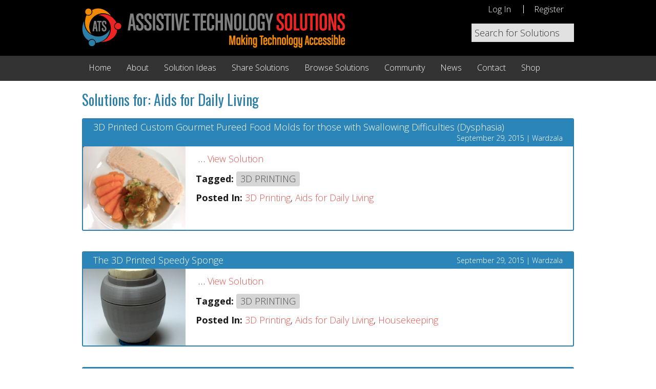

--- FILE ---
content_type: text/html; charset=UTF-8
request_url: https://atsolutions.org/category/aids-for-daily-living/
body_size: 11484
content:
<!DOCTYPE html>
<html lang="en-US">
<head >
<meta charset="UTF-8" />
		<meta name="robots" content="noindex" />
		<meta name="viewport" content="width=device-width, initial-scale=1" />
<title>Aids for Daily Living</title>
<meta name='robots' content='max-image-preview:large' />
	<style>img:is([sizes="auto" i], [sizes^="auto," i]) { contain-intrinsic-size: 3000px 1500px }</style>
	<link rel='dns-prefetch' href='//maxcdn.bootstrapcdn.com' />
<link rel="alternate" type="application/rss+xml" title="Assistive Technology Solutions &raquo; Feed" href="https://atsolutions.org/feed/" />
<link rel="alternate" type="application/rss+xml" title="Assistive Technology Solutions &raquo; Comments Feed" href="https://atsolutions.org/comments/feed/" />
<link rel="alternate" type="application/rss+xml" title="Assistive Technology Solutions &raquo; Aids for Daily Living Category Feed" href="https://atsolutions.org/category/aids-for-daily-living/feed/" />
<link rel="canonical" href="https://atsolutions.org/category/aids-for-daily-living/" />
<script type="text/javascript">
/* <![CDATA[ */
window._wpemojiSettings = {"baseUrl":"https:\/\/s.w.org\/images\/core\/emoji\/16.0.1\/72x72\/","ext":".png","svgUrl":"https:\/\/s.w.org\/images\/core\/emoji\/16.0.1\/svg\/","svgExt":".svg","source":{"concatemoji":"https:\/\/atsolutions.org\/wp-includes\/js\/wp-emoji-release.min.js?ver=6.8.3"}};
/*! This file is auto-generated */
!function(s,n){var o,i,e;function c(e){try{var t={supportTests:e,timestamp:(new Date).valueOf()};sessionStorage.setItem(o,JSON.stringify(t))}catch(e){}}function p(e,t,n){e.clearRect(0,0,e.canvas.width,e.canvas.height),e.fillText(t,0,0);var t=new Uint32Array(e.getImageData(0,0,e.canvas.width,e.canvas.height).data),a=(e.clearRect(0,0,e.canvas.width,e.canvas.height),e.fillText(n,0,0),new Uint32Array(e.getImageData(0,0,e.canvas.width,e.canvas.height).data));return t.every(function(e,t){return e===a[t]})}function u(e,t){e.clearRect(0,0,e.canvas.width,e.canvas.height),e.fillText(t,0,0);for(var n=e.getImageData(16,16,1,1),a=0;a<n.data.length;a++)if(0!==n.data[a])return!1;return!0}function f(e,t,n,a){switch(t){case"flag":return n(e,"\ud83c\udff3\ufe0f\u200d\u26a7\ufe0f","\ud83c\udff3\ufe0f\u200b\u26a7\ufe0f")?!1:!n(e,"\ud83c\udde8\ud83c\uddf6","\ud83c\udde8\u200b\ud83c\uddf6")&&!n(e,"\ud83c\udff4\udb40\udc67\udb40\udc62\udb40\udc65\udb40\udc6e\udb40\udc67\udb40\udc7f","\ud83c\udff4\u200b\udb40\udc67\u200b\udb40\udc62\u200b\udb40\udc65\u200b\udb40\udc6e\u200b\udb40\udc67\u200b\udb40\udc7f");case"emoji":return!a(e,"\ud83e\udedf")}return!1}function g(e,t,n,a){var r="undefined"!=typeof WorkerGlobalScope&&self instanceof WorkerGlobalScope?new OffscreenCanvas(300,150):s.createElement("canvas"),o=r.getContext("2d",{willReadFrequently:!0}),i=(o.textBaseline="top",o.font="600 32px Arial",{});return e.forEach(function(e){i[e]=t(o,e,n,a)}),i}function t(e){var t=s.createElement("script");t.src=e,t.defer=!0,s.head.appendChild(t)}"undefined"!=typeof Promise&&(o="wpEmojiSettingsSupports",i=["flag","emoji"],n.supports={everything:!0,everythingExceptFlag:!0},e=new Promise(function(e){s.addEventListener("DOMContentLoaded",e,{once:!0})}),new Promise(function(t){var n=function(){try{var e=JSON.parse(sessionStorage.getItem(o));if("object"==typeof e&&"number"==typeof e.timestamp&&(new Date).valueOf()<e.timestamp+604800&&"object"==typeof e.supportTests)return e.supportTests}catch(e){}return null}();if(!n){if("undefined"!=typeof Worker&&"undefined"!=typeof OffscreenCanvas&&"undefined"!=typeof URL&&URL.createObjectURL&&"undefined"!=typeof Blob)try{var e="postMessage("+g.toString()+"("+[JSON.stringify(i),f.toString(),p.toString(),u.toString()].join(",")+"));",a=new Blob([e],{type:"text/javascript"}),r=new Worker(URL.createObjectURL(a),{name:"wpTestEmojiSupports"});return void(r.onmessage=function(e){c(n=e.data),r.terminate(),t(n)})}catch(e){}c(n=g(i,f,p,u))}t(n)}).then(function(e){for(var t in e)n.supports[t]=e[t],n.supports.everything=n.supports.everything&&n.supports[t],"flag"!==t&&(n.supports.everythingExceptFlag=n.supports.everythingExceptFlag&&n.supports[t]);n.supports.everythingExceptFlag=n.supports.everythingExceptFlag&&!n.supports.flag,n.DOMReady=!1,n.readyCallback=function(){n.DOMReady=!0}}).then(function(){return e}).then(function(){var e;n.supports.everything||(n.readyCallback(),(e=n.source||{}).concatemoji?t(e.concatemoji):e.wpemoji&&e.twemoji&&(t(e.twemoji),t(e.wpemoji)))}))}((window,document),window._wpemojiSettings);
/* ]]> */
</script>
<style id='wp-emoji-styles-inline-css' type='text/css'>

	img.wp-smiley, img.emoji {
		display: inline !important;
		border: none !important;
		box-shadow: none !important;
		height: 1em !important;
		width: 1em !important;
		margin: 0 0.07em !important;
		vertical-align: -0.1em !important;
		background: none !important;
		padding: 0 !important;
	}
</style>
<link rel='stylesheet' id='wp-block-library-css' href='https://atsolutions.org/wp-includes/css/dist/block-library/style.min.css?ver=6.8.3' type='text/css' media='all' />
<style id='classic-theme-styles-inline-css' type='text/css'>
/*! This file is auto-generated */
.wp-block-button__link{color:#fff;background-color:#32373c;border-radius:9999px;box-shadow:none;text-decoration:none;padding:calc(.667em + 2px) calc(1.333em + 2px);font-size:1.125em}.wp-block-file__button{background:#32373c;color:#fff;text-decoration:none}
</style>
<style id='bp-login-form-style-inline-css' type='text/css'>
.widget_bp_core_login_widget .bp-login-widget-user-avatar{float:left}.widget_bp_core_login_widget .bp-login-widget-user-links{margin-left:70px}#bp-login-widget-form label{display:block;font-weight:600;margin:15px 0 5px;width:auto}#bp-login-widget-form input[type=password],#bp-login-widget-form input[type=text]{background-color:#fafafa;border:1px solid #d6d6d6;border-radius:0;font:inherit;font-size:100%;padding:.5em;width:100%}#bp-login-widget-form .bp-login-widget-register-link,#bp-login-widget-form .login-submit{display:inline;width:-moz-fit-content;width:fit-content}#bp-login-widget-form .bp-login-widget-register-link{margin-left:1em}#bp-login-widget-form .bp-login-widget-register-link a{filter:invert(1)}#bp-login-widget-form .bp-login-widget-pwd-link{font-size:80%}

</style>
<style id='bp-member-style-inline-css' type='text/css'>
[data-type="bp/member"] input.components-placeholder__input{border:1px solid #757575;border-radius:2px;flex:1 1 auto;padding:6px 8px}.bp-block-member{position:relative}.bp-block-member .member-content{display:flex}.bp-block-member .user-nicename{display:block}.bp-block-member .user-nicename a{border:none;color:currentColor;text-decoration:none}.bp-block-member .bp-profile-button{width:100%}.bp-block-member .bp-profile-button a.button{bottom:10px;display:inline-block;margin:18px 0 0;position:absolute;right:0}.bp-block-member.has-cover .item-header-avatar,.bp-block-member.has-cover .member-content,.bp-block-member.has-cover .member-description{z-index:2}.bp-block-member.has-cover .member-content,.bp-block-member.has-cover .member-description{padding-top:75px}.bp-block-member.has-cover .bp-member-cover-image{background-color:#c5c5c5;background-position:top;background-repeat:no-repeat;background-size:cover;border:0;display:block;height:150px;left:0;margin:0;padding:0;position:absolute;top:0;width:100%;z-index:1}.bp-block-member img.avatar{height:auto;width:auto}.bp-block-member.avatar-none .item-header-avatar{display:none}.bp-block-member.avatar-none.has-cover{min-height:200px}.bp-block-member.avatar-full{min-height:150px}.bp-block-member.avatar-full .item-header-avatar{width:180px}.bp-block-member.avatar-thumb .member-content{align-items:center;min-height:50px}.bp-block-member.avatar-thumb .item-header-avatar{width:70px}.bp-block-member.avatar-full.has-cover{min-height:300px}.bp-block-member.avatar-full.has-cover .item-header-avatar{width:200px}.bp-block-member.avatar-full.has-cover img.avatar{background:#fffc;border:2px solid #fff;margin-left:20px}.bp-block-member.avatar-thumb.has-cover .item-header-avatar{padding-top:75px}.entry .entry-content .bp-block-member .user-nicename a{border:none;color:currentColor;text-decoration:none}

</style>
<style id='bp-members-style-inline-css' type='text/css'>
[data-type="bp/members"] .components-placeholder.is-appender{min-height:0}[data-type="bp/members"] .components-placeholder.is-appender .components-placeholder__label:empty{display:none}[data-type="bp/members"] .components-placeholder input.components-placeholder__input{border:1px solid #757575;border-radius:2px;flex:1 1 auto;padding:6px 8px}[data-type="bp/members"].avatar-none .member-description{width:calc(100% - 44px)}[data-type="bp/members"].avatar-full .member-description{width:calc(100% - 224px)}[data-type="bp/members"].avatar-thumb .member-description{width:calc(100% - 114px)}[data-type="bp/members"] .member-content{position:relative}[data-type="bp/members"] .member-content .is-right{position:absolute;right:2px;top:2px}[data-type="bp/members"] .columns-2 .member-content .member-description,[data-type="bp/members"] .columns-3 .member-content .member-description,[data-type="bp/members"] .columns-4 .member-content .member-description{padding-left:44px;width:calc(100% - 44px)}[data-type="bp/members"] .columns-3 .is-right{right:-10px}[data-type="bp/members"] .columns-4 .is-right{right:-50px}.bp-block-members.is-grid{display:flex;flex-wrap:wrap;padding:0}.bp-block-members.is-grid .member-content{margin:0 1.25em 1.25em 0;width:100%}@media(min-width:600px){.bp-block-members.columns-2 .member-content{width:calc(50% - .625em)}.bp-block-members.columns-2 .member-content:nth-child(2n){margin-right:0}.bp-block-members.columns-3 .member-content{width:calc(33.33333% - .83333em)}.bp-block-members.columns-3 .member-content:nth-child(3n){margin-right:0}.bp-block-members.columns-4 .member-content{width:calc(25% - .9375em)}.bp-block-members.columns-4 .member-content:nth-child(4n){margin-right:0}}.bp-block-members .member-content{display:flex;flex-direction:column;padding-bottom:1em;text-align:center}.bp-block-members .member-content .item-header-avatar,.bp-block-members .member-content .member-description{width:100%}.bp-block-members .member-content .item-header-avatar{margin:0 auto}.bp-block-members .member-content .item-header-avatar img.avatar{display:inline-block}@media(min-width:600px){.bp-block-members .member-content{flex-direction:row;text-align:left}.bp-block-members .member-content .item-header-avatar,.bp-block-members .member-content .member-description{width:auto}.bp-block-members .member-content .item-header-avatar{margin:0}}.bp-block-members .member-content .user-nicename{display:block}.bp-block-members .member-content .user-nicename a{border:none;color:currentColor;text-decoration:none}.bp-block-members .member-content time{color:#767676;display:block;font-size:80%}.bp-block-members.avatar-none .item-header-avatar{display:none}.bp-block-members.avatar-full{min-height:190px}.bp-block-members.avatar-full .item-header-avatar{width:180px}.bp-block-members.avatar-thumb .member-content{min-height:80px}.bp-block-members.avatar-thumb .item-header-avatar{width:70px}.bp-block-members.columns-2 .member-content,.bp-block-members.columns-3 .member-content,.bp-block-members.columns-4 .member-content{display:block;text-align:center}.bp-block-members.columns-2 .member-content .item-header-avatar,.bp-block-members.columns-3 .member-content .item-header-avatar,.bp-block-members.columns-4 .member-content .item-header-avatar{margin:0 auto}.bp-block-members img.avatar{height:auto;max-width:-moz-fit-content;max-width:fit-content;width:auto}.bp-block-members .member-content.has-activity{align-items:center}.bp-block-members .member-content.has-activity .item-header-avatar{padding-right:1em}.bp-block-members .member-content.has-activity .wp-block-quote{margin-bottom:0;text-align:left}.bp-block-members .member-content.has-activity .wp-block-quote cite a,.entry .entry-content .bp-block-members .user-nicename a{border:none;color:currentColor;text-decoration:none}

</style>
<style id='bp-dynamic-members-style-inline-css' type='text/css'>
.bp-dynamic-block-container .item-options{font-size:.5em;margin:0 0 1em;padding:1em 0}.bp-dynamic-block-container .item-options a.selected{font-weight:600}.bp-dynamic-block-container ul.item-list{list-style:none;margin:1em 0;padding-left:0}.bp-dynamic-block-container ul.item-list li{margin-bottom:1em}.bp-dynamic-block-container ul.item-list li:after,.bp-dynamic-block-container ul.item-list li:before{content:" ";display:table}.bp-dynamic-block-container ul.item-list li:after{clear:both}.bp-dynamic-block-container ul.item-list li .item-avatar{float:left;width:60px}.bp-dynamic-block-container ul.item-list li .item{margin-left:70px}

</style>
<style id='bp-online-members-style-inline-css' type='text/css'>
.widget_bp_core_whos_online_widget .avatar-block,[data-type="bp/online-members"] .avatar-block{display:flex;flex-flow:row wrap}.widget_bp_core_whos_online_widget .avatar-block img,[data-type="bp/online-members"] .avatar-block img{margin:.5em}

</style>
<style id='bp-active-members-style-inline-css' type='text/css'>
.widget_bp_core_recently_active_widget .avatar-block,[data-type="bp/active-members"] .avatar-block{display:flex;flex-flow:row wrap}.widget_bp_core_recently_active_widget .avatar-block img,[data-type="bp/active-members"] .avatar-block img{margin:.5em}

</style>
<style id='bp-latest-activities-style-inline-css' type='text/css'>
.bp-latest-activities .components-flex.components-select-control select[multiple]{height:auto;padding:0 8px}.bp-latest-activities .components-flex.components-select-control select[multiple]+.components-input-control__suffix svg{display:none}.bp-latest-activities-block a,.entry .entry-content .bp-latest-activities-block a{border:none;text-decoration:none}.bp-latest-activities-block .activity-list.item-list blockquote{border:none;padding:0}.bp-latest-activities-block .activity-list.item-list blockquote .activity-item:not(.mini){box-shadow:1px 0 4px #00000026;padding:0 1em;position:relative}.bp-latest-activities-block .activity-list.item-list blockquote .activity-item:not(.mini):after,.bp-latest-activities-block .activity-list.item-list blockquote .activity-item:not(.mini):before{border-color:#0000;border-style:solid;content:"";display:block;height:0;left:15px;position:absolute;width:0}.bp-latest-activities-block .activity-list.item-list blockquote .activity-item:not(.mini):before{border-top-color:#00000026;border-width:9px;bottom:-18px;left:14px}.bp-latest-activities-block .activity-list.item-list blockquote .activity-item:not(.mini):after{border-top-color:#fff;border-width:8px;bottom:-16px}.bp-latest-activities-block .activity-list.item-list blockquote .activity-item.mini .avatar{display:inline-block;height:20px;margin-right:2px;vertical-align:middle;width:20px}.bp-latest-activities-block .activity-list.item-list footer{align-items:center;display:flex}.bp-latest-activities-block .activity-list.item-list footer img.avatar{border:none;display:inline-block;margin-right:.5em}.bp-latest-activities-block .activity-list.item-list footer .activity-time-since{font-size:90%}.bp-latest-activities-block .widget-error{border-left:4px solid #0b80a4;box-shadow:1px 0 4px #00000026}.bp-latest-activities-block .widget-error p{padding:0 1em}

</style>
<style id='bp-friends-style-inline-css' type='text/css'>
.bp-dynamic-block-container .item-options{font-size:.5em;margin:0 0 1em;padding:1em 0}.bp-dynamic-block-container .item-options a.selected{font-weight:600}.bp-dynamic-block-container ul.item-list{list-style:none;margin:1em 0;padding-left:0}.bp-dynamic-block-container ul.item-list li{margin-bottom:1em}.bp-dynamic-block-container ul.item-list li:after,.bp-dynamic-block-container ul.item-list li:before{content:" ";display:table}.bp-dynamic-block-container ul.item-list li:after{clear:both}.bp-dynamic-block-container ul.item-list li .item-avatar{float:left;width:60px}.bp-dynamic-block-container ul.item-list li .item{margin-left:70px}

</style>
<style id='bp-group-style-inline-css' type='text/css'>
[data-type="bp/group"] input.components-placeholder__input{border:1px solid #757575;border-radius:2px;flex:1 1 auto;padding:6px 8px}.bp-block-group{position:relative}.bp-block-group .group-content{display:flex}.bp-block-group .group-description{width:100%}.bp-block-group .group-description-content{margin-bottom:18px;width:100%}.bp-block-group .bp-profile-button{overflow:hidden;width:100%}.bp-block-group .bp-profile-button a.button{margin:18px 0 0}.bp-block-group.has-cover .group-content,.bp-block-group.has-cover .group-description,.bp-block-group.has-cover .item-header-avatar{z-index:2}.bp-block-group.has-cover .group-content,.bp-block-group.has-cover .group-description{padding-top:75px}.bp-block-group.has-cover .bp-group-cover-image{background-color:#c5c5c5;background-position:top;background-repeat:no-repeat;background-size:cover;border:0;display:block;height:150px;left:0;margin:0;padding:0;position:absolute;top:0;width:100%;z-index:1}.bp-block-group img.avatar{height:auto;width:auto}.bp-block-group.avatar-none .item-header-avatar{display:none}.bp-block-group.avatar-full{min-height:150px}.bp-block-group.avatar-full .item-header-avatar{width:180px}.bp-block-group.avatar-full .group-description{padding-left:35px}.bp-block-group.avatar-thumb .item-header-avatar{width:70px}.bp-block-group.avatar-thumb .item-header-avatar img.avatar{margin-top:15px}.bp-block-group.avatar-none.has-cover{min-height:200px}.bp-block-group.avatar-none.has-cover .item-header-avatar{padding-top:75px}.bp-block-group.avatar-full.has-cover{min-height:300px}.bp-block-group.avatar-full.has-cover .item-header-avatar{width:200px}.bp-block-group.avatar-full.has-cover img.avatar{background:#fffc;border:2px solid #fff;margin-left:20px}.bp-block-group.avatar-thumb:not(.has-description) .group-content{align-items:center;min-height:50px}.bp-block-group.avatar-thumb.has-cover .item-header-avatar{padding-top:75px}.bp-block-group.has-description .bp-profile-button a.button{display:block;float:right}

</style>
<style id='bp-groups-style-inline-css' type='text/css'>
[data-type="bp/groups"] .components-placeholder.is-appender{min-height:0}[data-type="bp/groups"] .components-placeholder.is-appender .components-placeholder__label:empty{display:none}[data-type="bp/groups"] .components-placeholder input.components-placeholder__input{border:1px solid #757575;border-radius:2px;flex:1 1 auto;padding:6px 8px}[data-type="bp/groups"].avatar-none .group-description{width:calc(100% - 44px)}[data-type="bp/groups"].avatar-full .group-description{width:calc(100% - 224px)}[data-type="bp/groups"].avatar-thumb .group-description{width:calc(100% - 114px)}[data-type="bp/groups"] .group-content{position:relative}[data-type="bp/groups"] .group-content .is-right{position:absolute;right:2px;top:2px}[data-type="bp/groups"] .columns-2 .group-content .group-description,[data-type="bp/groups"] .columns-3 .group-content .group-description,[data-type="bp/groups"] .columns-4 .group-content .group-description{padding-left:44px;width:calc(100% - 44px)}[data-type="bp/groups"] .columns-3 .is-right{right:-10px}[data-type="bp/groups"] .columns-4 .is-right{right:-50px}.bp-block-groups.is-grid{display:flex;flex-wrap:wrap;padding:0}.bp-block-groups.is-grid .group-content{margin:0 1.25em 1.25em 0;width:100%}@media(min-width:600px){.bp-block-groups.columns-2 .group-content{width:calc(50% - .625em)}.bp-block-groups.columns-2 .group-content:nth-child(2n){margin-right:0}.bp-block-groups.columns-3 .group-content{width:calc(33.33333% - .83333em)}.bp-block-groups.columns-3 .group-content:nth-child(3n){margin-right:0}.bp-block-groups.columns-4 .group-content{width:calc(25% - .9375em)}.bp-block-groups.columns-4 .group-content:nth-child(4n){margin-right:0}}.bp-block-groups .group-content{display:flex;flex-direction:column;padding-bottom:1em;text-align:center}.bp-block-groups .group-content .group-description,.bp-block-groups .group-content .item-header-avatar{width:100%}.bp-block-groups .group-content .item-header-avatar{margin:0 auto}.bp-block-groups .group-content .item-header-avatar img.avatar{display:inline-block}@media(min-width:600px){.bp-block-groups .group-content{flex-direction:row;text-align:left}.bp-block-groups .group-content .group-description,.bp-block-groups .group-content .item-header-avatar{width:auto}.bp-block-groups .group-content .item-header-avatar{margin:0}}.bp-block-groups .group-content time{color:#767676;display:block;font-size:80%}.bp-block-groups.avatar-none .item-header-avatar{display:none}.bp-block-groups.avatar-full{min-height:190px}.bp-block-groups.avatar-full .item-header-avatar{width:180px}.bp-block-groups.avatar-thumb .group-content{min-height:80px}.bp-block-groups.avatar-thumb .item-header-avatar{width:70px}.bp-block-groups.columns-2 .group-content,.bp-block-groups.columns-3 .group-content,.bp-block-groups.columns-4 .group-content{display:block;text-align:center}.bp-block-groups.columns-2 .group-content .item-header-avatar,.bp-block-groups.columns-3 .group-content .item-header-avatar,.bp-block-groups.columns-4 .group-content .item-header-avatar{margin:0 auto}.bp-block-groups img.avatar{height:auto;max-width:-moz-fit-content;max-width:fit-content;width:auto}.bp-block-groups .member-content.has-description{align-items:center}.bp-block-groups .member-content.has-description .item-header-avatar{padding-right:1em}.bp-block-groups .member-content.has-description .group-description-content{margin-bottom:0;text-align:left}

</style>
<style id='bp-dynamic-groups-style-inline-css' type='text/css'>
.bp-dynamic-block-container .item-options{font-size:.5em;margin:0 0 1em;padding:1em 0}.bp-dynamic-block-container .item-options a.selected{font-weight:600}.bp-dynamic-block-container ul.item-list{list-style:none;margin:1em 0;padding-left:0}.bp-dynamic-block-container ul.item-list li{margin-bottom:1em}.bp-dynamic-block-container ul.item-list li:after,.bp-dynamic-block-container ul.item-list li:before{content:" ";display:table}.bp-dynamic-block-container ul.item-list li:after{clear:both}.bp-dynamic-block-container ul.item-list li .item-avatar{float:left;width:60px}.bp-dynamic-block-container ul.item-list li .item{margin-left:70px}

</style>
<style id='bp-sitewide-notices-style-inline-css' type='text/css'>
.bp-sitewide-notice-block .bp-screen-reader-text,[data-type="bp/sitewide-notices"] .bp-screen-reader-text{border:0;clip:rect(0 0 0 0);height:1px;margin:-1px;overflow:hidden;padding:0;position:absolute;width:1px;word-wrap:normal!important}.bp-sitewide-notice-block [data-bp-tooltip]:after,[data-type="bp/sitewide-notices"] [data-bp-tooltip]:after{background-color:#fff;border:1px solid #737373;border-radius:1px;box-shadow:4px 4px 8px #0003;color:#333;content:attr(data-bp-tooltip);display:none;font-family:Helvetica Neue,Helvetica,Arial,san-serif;font-size:12px;font-weight:400;letter-spacing:normal;line-height:1.25;max-width:200px;opacity:0;padding:5px 8px;pointer-events:none;position:absolute;text-shadow:none;text-transform:none;transform:translateZ(0);transition:all 1.5s ease;visibility:hidden;white-space:nowrap;word-wrap:break-word;z-index:100000}.bp-sitewide-notice-block .bp-tooltip:after,[data-type="bp/sitewide-notices"] .bp-tooltip:after{left:50%;margin-top:7px;top:110%;transform:translate(-50%)}.bp-sitewide-notice-block{border-left:4px solid #ff853c;padding-left:1em;position:relative}.bp-sitewide-notice-block h2:before{background:none;border:none}.bp-sitewide-notice-block .dismiss-notice{background-color:#0000;border:1px solid #ff853c;color:#ff853c;display:block;padding:.2em .5em;position:absolute;right:.5em;top:.5em;width:-moz-fit-content;width:fit-content}.bp-sitewide-notice-block .dismiss-notice:hover{background-color:#ff853c;color:#fff}

</style>
<style id='global-styles-inline-css' type='text/css'>
:root{--wp--preset--aspect-ratio--square: 1;--wp--preset--aspect-ratio--4-3: 4/3;--wp--preset--aspect-ratio--3-4: 3/4;--wp--preset--aspect-ratio--3-2: 3/2;--wp--preset--aspect-ratio--2-3: 2/3;--wp--preset--aspect-ratio--16-9: 16/9;--wp--preset--aspect-ratio--9-16: 9/16;--wp--preset--color--black: #000000;--wp--preset--color--cyan-bluish-gray: #abb8c3;--wp--preset--color--white: #ffffff;--wp--preset--color--pale-pink: #f78da7;--wp--preset--color--vivid-red: #cf2e2e;--wp--preset--color--luminous-vivid-orange: #ff6900;--wp--preset--color--luminous-vivid-amber: #fcb900;--wp--preset--color--light-green-cyan: #7bdcb5;--wp--preset--color--vivid-green-cyan: #00d084;--wp--preset--color--pale-cyan-blue: #8ed1fc;--wp--preset--color--vivid-cyan-blue: #0693e3;--wp--preset--color--vivid-purple: #9b51e0;--wp--preset--gradient--vivid-cyan-blue-to-vivid-purple: linear-gradient(135deg,rgba(6,147,227,1) 0%,rgb(155,81,224) 100%);--wp--preset--gradient--light-green-cyan-to-vivid-green-cyan: linear-gradient(135deg,rgb(122,220,180) 0%,rgb(0,208,130) 100%);--wp--preset--gradient--luminous-vivid-amber-to-luminous-vivid-orange: linear-gradient(135deg,rgba(252,185,0,1) 0%,rgba(255,105,0,1) 100%);--wp--preset--gradient--luminous-vivid-orange-to-vivid-red: linear-gradient(135deg,rgba(255,105,0,1) 0%,rgb(207,46,46) 100%);--wp--preset--gradient--very-light-gray-to-cyan-bluish-gray: linear-gradient(135deg,rgb(238,238,238) 0%,rgb(169,184,195) 100%);--wp--preset--gradient--cool-to-warm-spectrum: linear-gradient(135deg,rgb(74,234,220) 0%,rgb(151,120,209) 20%,rgb(207,42,186) 40%,rgb(238,44,130) 60%,rgb(251,105,98) 80%,rgb(254,248,76) 100%);--wp--preset--gradient--blush-light-purple: linear-gradient(135deg,rgb(255,206,236) 0%,rgb(152,150,240) 100%);--wp--preset--gradient--blush-bordeaux: linear-gradient(135deg,rgb(254,205,165) 0%,rgb(254,45,45) 50%,rgb(107,0,62) 100%);--wp--preset--gradient--luminous-dusk: linear-gradient(135deg,rgb(255,203,112) 0%,rgb(199,81,192) 50%,rgb(65,88,208) 100%);--wp--preset--gradient--pale-ocean: linear-gradient(135deg,rgb(255,245,203) 0%,rgb(182,227,212) 50%,rgb(51,167,181) 100%);--wp--preset--gradient--electric-grass: linear-gradient(135deg,rgb(202,248,128) 0%,rgb(113,206,126) 100%);--wp--preset--gradient--midnight: linear-gradient(135deg,rgb(2,3,129) 0%,rgb(40,116,252) 100%);--wp--preset--font-size--small: 13px;--wp--preset--font-size--medium: 20px;--wp--preset--font-size--large: 36px;--wp--preset--font-size--x-large: 42px;--wp--preset--spacing--20: 0.44rem;--wp--preset--spacing--30: 0.67rem;--wp--preset--spacing--40: 1rem;--wp--preset--spacing--50: 1.5rem;--wp--preset--spacing--60: 2.25rem;--wp--preset--spacing--70: 3.38rem;--wp--preset--spacing--80: 5.06rem;--wp--preset--shadow--natural: 6px 6px 9px rgba(0, 0, 0, 0.2);--wp--preset--shadow--deep: 12px 12px 50px rgba(0, 0, 0, 0.4);--wp--preset--shadow--sharp: 6px 6px 0px rgba(0, 0, 0, 0.2);--wp--preset--shadow--outlined: 6px 6px 0px -3px rgba(255, 255, 255, 1), 6px 6px rgba(0, 0, 0, 1);--wp--preset--shadow--crisp: 6px 6px 0px rgba(0, 0, 0, 1);}:where(.is-layout-flex){gap: 0.5em;}:where(.is-layout-grid){gap: 0.5em;}body .is-layout-flex{display: flex;}.is-layout-flex{flex-wrap: wrap;align-items: center;}.is-layout-flex > :is(*, div){margin: 0;}body .is-layout-grid{display: grid;}.is-layout-grid > :is(*, div){margin: 0;}:where(.wp-block-columns.is-layout-flex){gap: 2em;}:where(.wp-block-columns.is-layout-grid){gap: 2em;}:where(.wp-block-post-template.is-layout-flex){gap: 1.25em;}:where(.wp-block-post-template.is-layout-grid){gap: 1.25em;}.has-black-color{color: var(--wp--preset--color--black) !important;}.has-cyan-bluish-gray-color{color: var(--wp--preset--color--cyan-bluish-gray) !important;}.has-white-color{color: var(--wp--preset--color--white) !important;}.has-pale-pink-color{color: var(--wp--preset--color--pale-pink) !important;}.has-vivid-red-color{color: var(--wp--preset--color--vivid-red) !important;}.has-luminous-vivid-orange-color{color: var(--wp--preset--color--luminous-vivid-orange) !important;}.has-luminous-vivid-amber-color{color: var(--wp--preset--color--luminous-vivid-amber) !important;}.has-light-green-cyan-color{color: var(--wp--preset--color--light-green-cyan) !important;}.has-vivid-green-cyan-color{color: var(--wp--preset--color--vivid-green-cyan) !important;}.has-pale-cyan-blue-color{color: var(--wp--preset--color--pale-cyan-blue) !important;}.has-vivid-cyan-blue-color{color: var(--wp--preset--color--vivid-cyan-blue) !important;}.has-vivid-purple-color{color: var(--wp--preset--color--vivid-purple) !important;}.has-black-background-color{background-color: var(--wp--preset--color--black) !important;}.has-cyan-bluish-gray-background-color{background-color: var(--wp--preset--color--cyan-bluish-gray) !important;}.has-white-background-color{background-color: var(--wp--preset--color--white) !important;}.has-pale-pink-background-color{background-color: var(--wp--preset--color--pale-pink) !important;}.has-vivid-red-background-color{background-color: var(--wp--preset--color--vivid-red) !important;}.has-luminous-vivid-orange-background-color{background-color: var(--wp--preset--color--luminous-vivid-orange) !important;}.has-luminous-vivid-amber-background-color{background-color: var(--wp--preset--color--luminous-vivid-amber) !important;}.has-light-green-cyan-background-color{background-color: var(--wp--preset--color--light-green-cyan) !important;}.has-vivid-green-cyan-background-color{background-color: var(--wp--preset--color--vivid-green-cyan) !important;}.has-pale-cyan-blue-background-color{background-color: var(--wp--preset--color--pale-cyan-blue) !important;}.has-vivid-cyan-blue-background-color{background-color: var(--wp--preset--color--vivid-cyan-blue) !important;}.has-vivid-purple-background-color{background-color: var(--wp--preset--color--vivid-purple) !important;}.has-black-border-color{border-color: var(--wp--preset--color--black) !important;}.has-cyan-bluish-gray-border-color{border-color: var(--wp--preset--color--cyan-bluish-gray) !important;}.has-white-border-color{border-color: var(--wp--preset--color--white) !important;}.has-pale-pink-border-color{border-color: var(--wp--preset--color--pale-pink) !important;}.has-vivid-red-border-color{border-color: var(--wp--preset--color--vivid-red) !important;}.has-luminous-vivid-orange-border-color{border-color: var(--wp--preset--color--luminous-vivid-orange) !important;}.has-luminous-vivid-amber-border-color{border-color: var(--wp--preset--color--luminous-vivid-amber) !important;}.has-light-green-cyan-border-color{border-color: var(--wp--preset--color--light-green-cyan) !important;}.has-vivid-green-cyan-border-color{border-color: var(--wp--preset--color--vivid-green-cyan) !important;}.has-pale-cyan-blue-border-color{border-color: var(--wp--preset--color--pale-cyan-blue) !important;}.has-vivid-cyan-blue-border-color{border-color: var(--wp--preset--color--vivid-cyan-blue) !important;}.has-vivid-purple-border-color{border-color: var(--wp--preset--color--vivid-purple) !important;}.has-vivid-cyan-blue-to-vivid-purple-gradient-background{background: var(--wp--preset--gradient--vivid-cyan-blue-to-vivid-purple) !important;}.has-light-green-cyan-to-vivid-green-cyan-gradient-background{background: var(--wp--preset--gradient--light-green-cyan-to-vivid-green-cyan) !important;}.has-luminous-vivid-amber-to-luminous-vivid-orange-gradient-background{background: var(--wp--preset--gradient--luminous-vivid-amber-to-luminous-vivid-orange) !important;}.has-luminous-vivid-orange-to-vivid-red-gradient-background{background: var(--wp--preset--gradient--luminous-vivid-orange-to-vivid-red) !important;}.has-very-light-gray-to-cyan-bluish-gray-gradient-background{background: var(--wp--preset--gradient--very-light-gray-to-cyan-bluish-gray) !important;}.has-cool-to-warm-spectrum-gradient-background{background: var(--wp--preset--gradient--cool-to-warm-spectrum) !important;}.has-blush-light-purple-gradient-background{background: var(--wp--preset--gradient--blush-light-purple) !important;}.has-blush-bordeaux-gradient-background{background: var(--wp--preset--gradient--blush-bordeaux) !important;}.has-luminous-dusk-gradient-background{background: var(--wp--preset--gradient--luminous-dusk) !important;}.has-pale-ocean-gradient-background{background: var(--wp--preset--gradient--pale-ocean) !important;}.has-electric-grass-gradient-background{background: var(--wp--preset--gradient--electric-grass) !important;}.has-midnight-gradient-background{background: var(--wp--preset--gradient--midnight) !important;}.has-small-font-size{font-size: var(--wp--preset--font-size--small) !important;}.has-medium-font-size{font-size: var(--wp--preset--font-size--medium) !important;}.has-large-font-size{font-size: var(--wp--preset--font-size--large) !important;}.has-x-large-font-size{font-size: var(--wp--preset--font-size--x-large) !important;}
:where(.wp-block-post-template.is-layout-flex){gap: 1.25em;}:where(.wp-block-post-template.is-layout-grid){gap: 1.25em;}
:where(.wp-block-columns.is-layout-flex){gap: 2em;}:where(.wp-block-columns.is-layout-grid){gap: 2em;}
:root :where(.wp-block-pullquote){font-size: 1.5em;line-height: 1.6;}
</style>
<link rel='stylesheet' id='swa-css-css' href='https://atsolutions.org/wp-content/plugins/buddypress-sitewide-activity-widget/assets/swa.css?ver=6.8.3' type='text/css' media='all' />
<link rel='stylesheet' id='wp-postratings-css' href='https://atsolutions.org/wp-content/plugins/wp-postratings/css/postratings-css.css?ver=1.91.2' type='text/css' media='all' />
<link rel='stylesheet' id='fancybox-css' href='https://atsolutions.org/wp-content/plugins/easy-fancybox/fancybox/1.5.4/jquery.fancybox.min.css?ver=6.8.3' type='text/css' media='screen' />
<style id='fancybox-inline-css' type='text/css'>
#fancybox-outer{background:#ffffff}#fancybox-content{background:#ffffff;border-color:#ffffff;color:#000000;}#fancybox-title,#fancybox-title-float-main{color:#fff}
</style>
<link rel='stylesheet' id='login-with-ajax-css' href='https://atsolutions.org/wp-content/plugins/login-with-ajax/templates/widget.css?ver=4.5.1' type='text/css' media='all' />
<link rel='stylesheet' id='atsolutions-stylesheet-css' href='https://atsolutions.org/wp-content/themes/atsolutions-genesis/style.css?ver=6.8.3' type='text/css' media='all' />
<link rel='stylesheet' id='atsolutions-font-awesome-css' href='//maxcdn.bootstrapcdn.com/font-awesome/4.2.0/css/font-awesome.min.css?ver=4.2.0' type='text/css' media='all' />
<script type="text/javascript" src="https://atsolutions.org/wp-includes/js/jquery/jquery.min.js?ver=3.7.1" id="jquery-core-js"></script>
<script type="text/javascript" src="https://atsolutions.org/wp-includes/js/jquery/jquery-migrate.min.js?ver=3.4.1" id="jquery-migrate-js"></script>
<script type="text/javascript" src="https://atsolutions.org/wp-content/plugins/buddypress-sitewide-activity-widget/assets/swa.js?ver=6.8.3" id="swa-js-js"></script>
<script type="text/javascript" id="login-with-ajax-js-extra">
/* <![CDATA[ */
var LWA = {"ajaxurl":"https:\/\/atsolutions.org\/wp-admin\/admin-ajax.php","off":""};
/* ]]> */
</script>
<script type="text/javascript" src="https://atsolutions.org/wp-content/plugins/login-with-ajax/templates/login-with-ajax.legacy.min.js?ver=4.5.1" id="login-with-ajax-js"></script>
<script type="text/javascript" src="https://atsolutions.org/wp-content/plugins/login-with-ajax/ajaxify/ajaxify.min.js?ver=4.5.1" id="login-with-ajax-ajaxify-js"></script>
<script type="text/javascript" src="https://atsolutions.org/wp-content/themes/atsolutions-genesis/js/gf-placeholder.js?ver=1.0" id="atsolutions_gf_placeholders-js"></script>
<link rel="https://api.w.org/" href="https://atsolutions.org/wp-json/" /><link rel="alternate" title="JSON" type="application/json" href="https://atsolutions.org/wp-json/wp/v2/categories/4" />
	<script type="text/javascript">var ajaxurl = 'https://atsolutions.org/wp-admin/admin-ajax.php';</script>

<link rel="icon" href="http://Assistive%20Technology%20Solutions/images/favicon.ico" />
<link rel="pingback" href="https://atsolutions.org/xmlrpc.php" />
<link rel="next" href="https://atsolutions.org/category/aids-for-daily-living/page/2/" />
</head>
<body class="bp-legacy archive category category-aids-for-daily-living category-4 wp-theme-genesis wp-child-theme-atsolutions-genesis header-image full-width-content genesis-breadcrumbs-hidden genesis-footer-widgets-visible solution-archive" itemscope itemtype="https://schema.org/WebPage"><div class="site-container"><header class="site-header" itemscope itemtype="https://schema.org/WPHeader"><div class="wrap"><div class="title-area"></div><div class="widget-area header-widget-area"><section id="nav_menu-2" class="widget widget_nav_menu"><div class="widget-wrap"><nav class="nav-header" itemscope itemtype="https://schema.org/SiteNavigationElement"><ul id="menu-login" class="menu genesis-nav-menu"><li id="menu-item-283" class="menu-item menu-item-type-custom menu-item-object-custom menu-item-283"><a href="https://atsolutions.org/wp-login.php" itemprop="url"><span itemprop="name">Log In</span></a></li>
<li id="menu-item-284" class="menu-item menu-item-type-custom menu-item-object-custom menu-item-284"><a href="https://atsolutions.org/wp-login.php?action=register" itemprop="url"><span itemprop="name">Register</span></a></li>
</ul></nav></div></section>
<section id="search-3" class="widget widget_search"><div class="widget-wrap"><form class="search-form" method="get" action="https://atsolutions.org/" role="search" itemprop="potentialAction" itemscope itemtype="https://schema.org/SearchAction"><input class="search-form-input" type="search" name="s" id="searchform-1" placeholder="Search for Solutions" itemprop="query-input"><input class="search-form-submit" type="submit" value="Search"><meta content="https://atsolutions.org/?s={s}" itemprop="target"></form></div></section>
</div></div></header><nav class="nav-primary" aria-label="Main" itemscope itemtype="https://schema.org/SiteNavigationElement"><div class="wrap"><ul id="menu-main-nav-menu" class="menu genesis-nav-menu menu-primary"><li id="menu-item-43" class="menu-item menu-item-type-custom menu-item-object-custom menu-item-43"><a href="/" itemprop="url"><span itemprop="name">Home</span></a></li>
<li id="menu-item-525" class="menu-item menu-item-type-post_type menu-item-object-page menu-item-525"><a href="https://atsolutions.org/about/" itemprop="url"><span itemprop="name">About</span></a></li>
<li id="menu-item-582" class="menu-item menu-item-type-post_type menu-item-object-page menu-item-has-children menu-item-582"><a href="https://atsolutions.org/solution-ideas/" itemprop="url"><span itemprop="name">Solution Ideas</span></a>
<ul class="sub-menu">
	<li id="menu-item-583" class="menu-item menu-item-type-post_type menu-item-object-page menu-item-583"><a href="https://atsolutions.org/suggest-solution-ideas/" itemprop="url"><span itemprop="name">Suggest Solution Ideas</span></a></li>
</ul>
</li>
<li id="menu-item-44" class="menu-item menu-item-type-custom menu-item-object-custom menu-item-44"><a href="/share" itemprop="url"><span itemprop="name">Share Solutions</span></a></li>
<li id="menu-item-526" class="menu-item menu-item-type-post_type menu-item-object-page menu-item-526"><a href="https://atsolutions.org/browse/" itemprop="url"><span itemprop="name">Browse Solutions</span></a></li>
<li id="menu-item-518" class="menu-item menu-item-type-custom menu-item-object-custom menu-item-has-children menu-item-518"><a itemprop="url"><span itemprop="name">Community</span></a>
<ul class="sub-menu">
	<li id="menu-item-563" class="menu-item menu-item-type-post_type menu-item-object-page menu-item-563"><a href="https://atsolutions.org/partners-and-collaborators/" itemprop="url"><span itemprop="name">Partners and Collaborators</span></a></li>
	<li id="menu-item-524" class="menu-item menu-item-type-post_type menu-item-object-buddypress menu-item-524"><a href="https://atsolutions.org/members/" itemprop="url"><span itemprop="name">Members</span></a></li>
	<li id="menu-item-523" class="menu-item menu-item-type-post_type menu-item-object-buddypress menu-item-523"><a href="https://atsolutions.org/groups/" itemprop="url"><span itemprop="name">Groups</span></a></li>
</ul>
</li>
<li id="menu-item-520" class="menu-item menu-item-type-post_type menu-item-object-page menu-item-520"><a href="https://atsolutions.org/news/" itemprop="url"><span itemprop="name">News</span></a></li>
<li id="menu-item-521" class="menu-item menu-item-type-post_type menu-item-object-page menu-item-521"><a href="https://atsolutions.org/contact/" itemprop="url"><span itemprop="name">Contact</span></a></li>
<li id="menu-item-628" class="menu-item menu-item-type-post_type menu-item-object-page menu-item-628"><a href="https://atsolutions.org/shop/" itemprop="url"><span itemprop="name">Shop</span></a></li>
</ul></div></nav><div class="site-inner"><div class="wrap"><div class="content-sidebar-wrap"><main class="content"><h2 class="archive-title">Solutions for: Aids for Daily Living</h2><article class="post-734 solutions type-solutions status-publish has-post-thumbnail category-3d-printing category-aids-for-daily-living tag-3d-printing entry" aria-label="3D Printed Custom Gourmet Pureed Food Molds for those with Swallowing Difficulties (Dysphasia)" itemscope itemtype="https://schema.org/CreativeWork"><div class="entry-content" itemprop="text"><div class="solution-archive-box"><div class="solution-archive-title"><h3><a href="https://atsolutions.org/solutions/3d-printed-custom-gourmet-pureed-food-molds-for-those-with-swallowing-difficulties-dysphasia/">3D Printed Custom Gourmet Pureed Food Molds for those with Swallowing Difficulties (Dysphasia)</a></h3><span>September 29, 2015 | Wardzala</span></div><img width="258" height="210" src="https://atsolutions.org/wp-content/uploads/2015/09/Food-Mold-258x210.png" class="attachment-atsolutions_solution_img size-atsolutions_solution_img wp-post-image" alt="3D Printed Food Molds" decoding="async" /><p>&nbsp;&hellip; <a class="solution-link" href="https://atsolutions.org/solutions/3d-printed-custom-gourmet-pureed-food-molds-for-those-with-swallowing-difficulties-dysphasia/">View Solution</a></p><strong>Tagged:</strong> <span class="solution-tag"><a href="https://atsolutions.org/tag/3d-printing/" rel="tag">3D PRINTING</a></span><br /><strong>Posted In:</strong> <a href="https://atsolutions.org/category/3d-printing/" rel="tag">3D Printing</a>, <a href="https://atsolutions.org/category/aids-for-daily-living/" rel="tag">Aids for Daily Living</a></div></div><footer class="entry-footer"></footer></article><article class="post-735 solutions type-solutions status-publish has-post-thumbnail category-3d-printing category-aids-for-daily-living category-housekeeping tag-3d-printing entry" aria-label="The 3D Printed Speedy Sponge" itemscope itemtype="https://schema.org/CreativeWork"><div class="entry-content" itemprop="text"><div class="solution-archive-box"><div class="solution-archive-title"><h3><a href="https://atsolutions.org/solutions/the-speedy-sponge/">The 3D Printed Speedy Sponge</a></h3><span>September 29, 2015 | Wardzala</span></div><img width="280" height="210" src="https://atsolutions.org/wp-content/uploads/2015/09/Speedy-Sponge-280x210.png" class="attachment-atsolutions_solution_img size-atsolutions_solution_img wp-post-image" alt="The Speedy Sponge" decoding="async" loading="lazy" /><p>&nbsp;&hellip; <a class="solution-link" href="https://atsolutions.org/solutions/the-speedy-sponge/">View Solution</a></p><strong>Tagged:</strong> <span class="solution-tag"><a href="https://atsolutions.org/tag/3d-printing/" rel="tag">3D PRINTING</a></span><br /><strong>Posted In:</strong> <a href="https://atsolutions.org/category/3d-printing/" rel="tag">3D Printing</a>, <a href="https://atsolutions.org/category/aids-for-daily-living/" rel="tag">Aids for Daily Living</a>, <a href="https://atsolutions.org/category/housekeeping/" rel="tag">Housekeeping</a></div></div><footer class="entry-footer"></footer></article><article class="post-731 solutions type-solutions status-publish has-post-thumbnail category-3d-printing category-aids-for-daily-living category-recreation tag-3d-printing entry" aria-label="3D Printed Braille Tic Tac Toe" itemscope itemtype="https://schema.org/CreativeWork"><div class="entry-content" itemprop="text"><div class="solution-archive-box"><div class="solution-archive-title"><h3><a href="https://atsolutions.org/solutions/3d-printed-braille-tic-tac-toe/">3D Printed Braille Tic Tac Toe</a></h3><span>September 29, 2015 | Wardzala</span></div><img width="280" height="210" src="https://atsolutions.org/wp-content/uploads/2015/09/BRAILLE-SET-280x210.png" class="attachment-atsolutions_solution_img size-atsolutions_solution_img wp-post-image" alt="BRAILLE TIC TAC TOE SET WITH GREEN TRAY" decoding="async" loading="lazy" /><p>&nbsp;&hellip; <a class="solution-link" href="https://atsolutions.org/solutions/3d-printed-braille-tic-tac-toe/">View Solution</a></p><strong>Tagged:</strong> <span class="solution-tag"><a href="https://atsolutions.org/tag/3d-printing/" rel="tag">3D PRINTING</a></span><br /><strong>Posted In:</strong> <a href="https://atsolutions.org/category/3d-printing/" rel="tag">3D Printing</a>, <a href="https://atsolutions.org/category/aids-for-daily-living/" rel="tag">Aids for Daily Living</a>, <a href="https://atsolutions.org/category/recreation/" rel="tag">Recreation</a></div></div><footer class="entry-footer"></footer></article><article class="post-727 solutions type-solutions status-publish has-post-thumbnail category-3d-printing category-aids-for-daily-living category-wheeled-mobility tag-3d-printing entry" aria-label="3D Printed Personalized Wheelchair Footrests" itemscope itemtype="https://schema.org/CreativeWork"><div class="entry-content" itemprop="text"><div class="solution-archive-box"><div class="solution-archive-title"><h3><a href="https://atsolutions.org/solutions/3d-printed-personalized-wheelchair-footrests/">3D Printed Personalized Wheelchair Footrests</a></h3><span>September 29, 2015 | Wardzala</span></div><img width="280" height="210" src="https://atsolutions.org/wp-content/uploads/2015/09/pink-foot-pedals01-280x210.png" class="attachment-atsolutions_solution_img size-atsolutions_solution_img wp-post-image" alt="A PINK FOOTREST" decoding="async" loading="lazy" /><p>&nbsp;&hellip; <a class="solution-link" href="https://atsolutions.org/solutions/3d-printed-personalized-wheelchair-footrests/">View Solution</a></p><strong>Tagged:</strong> <span class="solution-tag"><a href="https://atsolutions.org/tag/3d-printing/" rel="tag">3D PRINTING</a></span><br /><strong>Posted In:</strong> <a href="https://atsolutions.org/category/3d-printing/" rel="tag">3D Printing</a>, <a href="https://atsolutions.org/category/aids-for-daily-living/" rel="tag">Aids for Daily Living</a>, <a href="https://atsolutions.org/category/wheeled-mobility/" rel="tag">Wheeled Mobility</a></div></div><footer class="entry-footer"></footer></article><article class="post-754 solutions type-solutions status-publish has-post-thumbnail category-3d-printing category-aids-for-daily-living tag-3d-printing entry" aria-label="3D PRINTED IPAD© STYLUSES" itemscope itemtype="https://schema.org/CreativeWork"><div class="entry-content" itemprop="text"><div class="solution-archive-box"><div class="solution-archive-title"><h3><a href="https://atsolutions.org/solutions/3d-printed-ipad-styluses/">3D PRINTED IPAD© STYLUSES</a></h3><span>September 29, 2015 | Wardzala</span></div><img width="280" height="210" src="https://atsolutions.org/wp-content/uploads/2015/09/BIC-PEN-INTO-3D-PRINTED-STYLUS1-280x210.png" class="attachment-atsolutions_solution_img size-atsolutions_solution_img wp-post-image" alt="TURN A BIC© PEN INTO A 3D PRINTED STYLUS" decoding="async" loading="lazy" /><p>&nbsp;&hellip; <a class="solution-link" href="https://atsolutions.org/solutions/3d-printed-ipad-styluses/">View Solution</a></p><strong>Tagged:</strong> <span class="solution-tag"><a href="https://atsolutions.org/tag/3d-printing/" rel="tag">3D PRINTING</a></span><br /><strong>Posted In:</strong> <a href="https://atsolutions.org/category/3d-printing/" rel="tag">3D Printing</a>, <a href="https://atsolutions.org/category/aids-for-daily-living/" rel="tag">Aids for Daily Living</a></div></div><footer class="entry-footer"></footer></article><article class="post-758 solutions type-solutions status-publish has-post-thumbnail category-3d-printing category-aids-for-daily-living tag-3d-printing entry" aria-label="3D Printed Personalized Plugs for Trachea and Laryngectomy Tubes" itemscope itemtype="https://schema.org/CreativeWork"><div class="entry-content" itemprop="text"><div class="solution-archive-box"><div class="solution-archive-title"><h3><a href="https://atsolutions.org/solutions/3d-printed-personalized-plugs-for-trachea-and-laryngectomy-tubes-2/">3D Printed Personalized Plugs for Trachea and Laryngectomy Tubes</a></h3><span>September 29, 2015 | Wardzala</span></div><img width="280" height="210" src="https://atsolutions.org/wp-content/uploads/2015/09/Trache-Plug-and-Blouse-280x210.png" class="attachment-atsolutions_solution_img size-atsolutions_solution_img wp-post-image" alt="Trach Plug and Blouse" decoding="async" loading="lazy" /><p>&nbsp;&hellip; <a class="solution-link" href="https://atsolutions.org/solutions/3d-printed-personalized-plugs-for-trachea-and-laryngectomy-tubes-2/">View Solution</a></p><strong>Tagged:</strong> <span class="solution-tag"><a href="https://atsolutions.org/tag/3d-printing/" rel="tag">3D PRINTING</a></span><br /><strong>Posted In:</strong> <a href="https://atsolutions.org/category/3d-printing/" rel="tag">3D Printing</a>, <a href="https://atsolutions.org/category/aids-for-daily-living/" rel="tag">Aids for Daily Living</a></div></div><footer class="entry-footer"></footer></article><article class="post-733 solutions type-solutions status-publish has-post-thumbnail category-3d-printing category-aids-for-daily-living category-environmental-adaptations category-safety-and-security tag-3d-printing entry" aria-label="Combating River Blindness with 3D Printing" itemscope itemtype="https://schema.org/CreativeWork"><div class="entry-content" itemprop="text"><div class="solution-archive-box"><div class="solution-archive-title"><h3><a href="https://atsolutions.org/solutions/combating-river-blindness-with-3d-printing/">Combating River Blindness with 3D Printing</a></h3><span>September 29, 2015 | Wardzala</span></div><img width="280" height="210" src="https://atsolutions.org/wp-content/uploads/2015/09/BLACK-FLY-TRAP-280x210.png" class="attachment-atsolutions_solution_img size-atsolutions_solution_img wp-post-image" alt="BLACK FLY TRAP" decoding="async" loading="lazy" /><p>&nbsp;&hellip; <a class="solution-link" href="https://atsolutions.org/solutions/combating-river-blindness-with-3d-printing/">View Solution</a></p><strong>Tagged:</strong> <span class="solution-tag"><a href="https://atsolutions.org/tag/3d-printing/" rel="tag">3D PRINTING</a></span><br /><strong>Posted In:</strong> <a href="https://atsolutions.org/category/3d-printing/" rel="tag">3D Printing</a>, <a href="https://atsolutions.org/category/aids-for-daily-living/" rel="tag">Aids for Daily Living</a>, <a href="https://atsolutions.org/category/environmental-adaptations/" rel="tag">Environmental Adaptations</a>, <a href="https://atsolutions.org/category/safety-and-security/" rel="tag">Safety and Security</a></div></div><footer class="entry-footer"></footer></article><article class="post-726 solutions type-solutions status-publish has-post-thumbnail category-3d-printing category-aids-for-daily-living tag-3d-printing entry" aria-label="3D Printed Custom Fit Splints and Pressure Garments for Pediatric Burn Patients" itemscope itemtype="https://schema.org/CreativeWork"><div class="entry-content" itemprop="text"><div class="solution-archive-box"><div class="solution-archive-title"><h3><a href="https://atsolutions.org/solutions/3d-printed-custom-fit-splints-and-pressure-garments-for-pediatric-burn-patients/">3D Printed Custom Fit Splints and Pressure Garments for Pediatric Burn Patients</a></h3><span>September 29, 2015 | Wardzala</span></div><img width="280" height="210" src="https://atsolutions.org/wp-content/uploads/2015/09/PressureGarment-280x210.png" class="attachment-atsolutions_solution_img size-atsolutions_solution_img wp-post-image" alt="" decoding="async" loading="lazy" /><p>&nbsp;&hellip; <a class="solution-link" href="https://atsolutions.org/solutions/3d-printed-custom-fit-splints-and-pressure-garments-for-pediatric-burn-patients/">View Solution</a></p><strong>Tagged:</strong> <span class="solution-tag"><a href="https://atsolutions.org/tag/3d-printing/" rel="tag">3D PRINTING</a></span><br /><strong>Posted In:</strong> <a href="https://atsolutions.org/category/3d-printing/" rel="tag">3D Printing</a>, <a href="https://atsolutions.org/category/aids-for-daily-living/" rel="tag">Aids for Daily Living</a></div></div><footer class="entry-footer"></footer></article><article class="post-732 solutions type-solutions status-publish has-post-thumbnail category-3d-printing category-aids-for-daily-living category-therapeutic-aids tag-3d-printing entry" aria-label="3D Printed Hand and Finger Therapy Customized Shapes" itemscope itemtype="https://schema.org/CreativeWork"><div class="entry-content" itemprop="text"><div class="solution-archive-box"><div class="solution-archive-title"><h3><a href="https://atsolutions.org/solutions/3d-printed-hand-and-finger-therapy-customized-shapes/">3D Printed Hand and Finger Therapy Customized Shapes</a></h3><span>September 29, 2015 | Wardzala</span></div><img width="280" height="210" src="https://atsolutions.org/wp-content/uploads/2015/09/Fun-Squeezable-Shapes-280x210.png" class="attachment-atsolutions_solution_img size-atsolutions_solution_img wp-post-image" alt="3D Printed Fun and Colorful Squeezable Shapes!" decoding="async" loading="lazy" /><p>&nbsp;&hellip; <a class="solution-link" href="https://atsolutions.org/solutions/3d-printed-hand-and-finger-therapy-customized-shapes/">View Solution</a></p><strong>Tagged:</strong> <span class="solution-tag"><a href="https://atsolutions.org/tag/3d-printing/" rel="tag">3D PRINTING</a></span><br /><strong>Posted In:</strong> <a href="https://atsolutions.org/category/3d-printing/" rel="tag">3D Printing</a>, <a href="https://atsolutions.org/category/aids-for-daily-living/" rel="tag">Aids for Daily Living</a>, <a href="https://atsolutions.org/category/therapeutic-aids/" rel="tag">Therapeutic Aids</a></div></div><footer class="entry-footer"></footer></article><article class="post-730 solutions type-solutions status-publish has-post-thumbnail category-3d-printing category-aids-for-daily-living tag-3d-printing entry" aria-label="3D Printed Custom Squishy Switches with built in releasable zip-ties for easy mounting" itemscope itemtype="https://schema.org/CreativeWork"><div class="entry-content" itemprop="text"><div class="solution-archive-box"><div class="solution-archive-title"><h3><a href="https://atsolutions.org/solutions/3d-printed-custom-squishy-switches/">3D Printed Custom Squishy Switches with built in releasable zip-ties for easy mounting</a></h3><span>September 29, 2015 | Wardzala</span></div><img width="280" height="210" src="https://atsolutions.org/wp-content/uploads/2015/09/Squishy-Switch-280x210.png" class="attachment-atsolutions_solution_img size-atsolutions_solution_img wp-post-image" alt="Squishy Switch" decoding="async" loading="lazy" /><p>&nbsp;&hellip; <a class="solution-link" href="https://atsolutions.org/solutions/3d-printed-custom-squishy-switches/">View Solution</a></p><strong>Tagged:</strong> <span class="solution-tag"><a href="https://atsolutions.org/tag/3d-printing/" rel="tag">3D PRINTING</a></span><br /><strong>Posted In:</strong> <a href="https://atsolutions.org/category/3d-printing/" rel="tag">3D Printing</a>, <a href="https://atsolutions.org/category/aids-for-daily-living/" rel="tag">Aids for Daily Living</a></div></div><footer class="entry-footer"></footer></article><div class="archive-pagination pagination"><ul><li class="active" ><a href="https://atsolutions.org/category/aids-for-daily-living/" aria-current="page">1</a></li>
<li><a href="https://atsolutions.org/category/aids-for-daily-living/page/2/">2</a></li>
<li><a href="https://atsolutions.org/category/aids-for-daily-living/page/3/">3</a></li>
<li><a href="https://atsolutions.org/category/aids-for-daily-living/page/4/">4</a></li>
<li class="pagination-next"><a href="https://atsolutions.org/category/aids-for-daily-living/page/2/" >Next Page &#x000BB;</a></li>
</ul></div>
</main></div></div></div><div class="footer-widgets"><div class="wrap"><div class="widget-area footer-widgets-1 footer-widget-area"><section id="text-2" class="widget widget_text"><div class="widget-wrap"><h4 class="widget-title widgettitle">About ATS</h4>
			<div class="textwidget">ATS is a community of people whose primary purpose is to enhance the availability of assistive technology devices.  The independence and quality of life of people with disabilities and others with functional limitations are greatly increased with the use of assistive technology.  Availability of assistive technology is currently limited to those devices which can be purchased and those fabricated on a custom basis. The limited size of the market often creates a significant barrier to the commercialization and availability of assistive technology devices. <a href="https://atsolutions.org/about/">(Read more)</a></div>
		</div></section>
</div></div></div><footer class="site-footer" itemscope itemtype="https://schema.org/WPFooter"><div class="wrap"><p><div class="copy">Copyright &copy;2024 Assistive Technology Solutions</div></p></div></footer></div><script type="speculationrules">
{"prefetch":[{"source":"document","where":{"and":[{"href_matches":"\/*"},{"not":{"href_matches":["\/wp-*.php","\/wp-admin\/*","\/wp-content\/uploads\/*","\/wp-content\/*","\/wp-content\/plugins\/*","\/wp-content\/themes\/atsolutions-genesis\/*","\/wp-content\/themes\/genesis\/*","\/*\\?(.+)"]}},{"not":{"selector_matches":"a[rel~=\"nofollow\"]"}},{"not":{"selector_matches":".no-prefetch, .no-prefetch a"}}]},"eagerness":"conservative"}]}
</script>
<script type="text/javascript" id="wp-postratings-js-extra">
/* <![CDATA[ */
var ratingsL10n = {"plugin_url":"https:\/\/atsolutions.org\/wp-content\/plugins\/wp-postratings","ajax_url":"https:\/\/atsolutions.org\/wp-admin\/admin-ajax.php","text_wait":"Please rate only 1 item at a time.","image":"plusminus","image_ext":"gif","max":"2","show_loading":"0","show_fading":"1","custom":"1"};
var ratings_1_mouseover_image=new Image();ratings_1_mouseover_image.src="https://atsolutions.org/wp-content/plugins/wp-postratings/images/plusminus/rating_1_over.gif";var ratings_2_mouseover_image=new Image();ratings_2_mouseover_image.src="https://atsolutions.org/wp-content/plugins/wp-postratings/images/plusminus/rating_2_over.gif";;
/* ]]> */
</script>
<script type="text/javascript" src="https://atsolutions.org/wp-content/plugins/wp-postratings/js/postratings-js.js?ver=1.91.2" id="wp-postratings-js"></script>
<script type="text/javascript" src="https://atsolutions.org/wp-content/plugins/easy-fancybox/vendor/purify.min.js?ver=6.8.3" id="fancybox-purify-js"></script>
<script type="text/javascript" id="jquery-fancybox-js-extra">
/* <![CDATA[ */
var efb_i18n = {"close":"Close","next":"Next","prev":"Previous","startSlideshow":"Start slideshow","toggleSize":"Toggle size"};
/* ]]> */
</script>
<script type="text/javascript" src="https://atsolutions.org/wp-content/plugins/easy-fancybox/fancybox/1.5.4/jquery.fancybox.min.js?ver=6.8.3" id="jquery-fancybox-js"></script>
<script type="text/javascript" id="jquery-fancybox-js-after">
/* <![CDATA[ */
var fb_timeout, fb_opts={'autoScale':true,'showCloseButton':true,'width':560,'height':340,'margin':20,'pixelRatio':'false','padding':10,'centerOnScroll':false,'enableEscapeButton':true,'speedIn':300,'speedOut':300,'overlayShow':true,'hideOnOverlayClick':true,'overlayColor':'#000','overlayOpacity':0.6,'minViewportWidth':320,'minVpHeight':320,'disableCoreLightbox':'true','enableBlockControls':'true','fancybox_openBlockControls':'true' };
if(typeof easy_fancybox_handler==='undefined'){
var easy_fancybox_handler=function(){
jQuery([".nolightbox","a.wp-block-file__button","a.pin-it-button","a[href*='pinterest.com\/pin\/create']","a[href*='facebook.com\/share']","a[href*='twitter.com\/share']"].join(',')).addClass('nofancybox');
jQuery('a.fancybox-close').on('click',function(e){e.preventDefault();jQuery.fancybox.close()});
/* IMG */
						var unlinkedImageBlocks=jQuery(".wp-block-image > img:not(.nofancybox,figure.nofancybox>img)");
						unlinkedImageBlocks.wrap(function() {
							var href = jQuery( this ).attr( "src" );
							return "<a href='" + href + "'></a>";
						});
var fb_IMG_select=jQuery('a[href*=".jpg" i]:not(.nofancybox,li.nofancybox>a,figure.nofancybox>a),area[href*=".jpg" i]:not(.nofancybox),a[href*=".png" i]:not(.nofancybox,li.nofancybox>a,figure.nofancybox>a),area[href*=".png" i]:not(.nofancybox),a[href*=".webp" i]:not(.nofancybox,li.nofancybox>a,figure.nofancybox>a),area[href*=".webp" i]:not(.nofancybox),a[href*=".jpeg" i]:not(.nofancybox,li.nofancybox>a,figure.nofancybox>a),area[href*=".jpeg" i]:not(.nofancybox)');
fb_IMG_select.addClass('fancybox image');
var fb_IMG_sections=jQuery('.gallery,.wp-block-gallery,.tiled-gallery,.wp-block-jetpack-tiled-gallery,.ngg-galleryoverview,.ngg-imagebrowser,.nextgen_pro_blog_gallery,.nextgen_pro_film,.nextgen_pro_horizontal_filmstrip,.ngg-pro-masonry-wrapper,.ngg-pro-mosaic-container,.nextgen_pro_sidescroll,.nextgen_pro_slideshow,.nextgen_pro_thumbnail_grid,.tiled-gallery');
fb_IMG_sections.each(function(){jQuery(this).find(fb_IMG_select).attr('rel','gallery-'+fb_IMG_sections.index(this));});
jQuery('a.fancybox,area.fancybox,.fancybox>a').each(function(){jQuery(this).fancybox(jQuery.extend(true,{},fb_opts,{'transition':'elastic','transitionIn':'elastic','transitionOut':'elastic','opacity':false,'hideOnContentClick':false,'titleShow':true,'titlePosition':'over','titleFromAlt':true,'showNavArrows':true,'enableKeyboardNav':true,'cyclic':false,'mouseWheel':'true','changeSpeed':250,'changeFade':300}))});
};};
jQuery(easy_fancybox_handler);jQuery(document).on('post-load',easy_fancybox_handler);
/* ]]> */
</script>
<script type="text/javascript" src="https://atsolutions.org/wp-content/plugins/easy-fancybox/vendor/jquery.easing.min.js?ver=1.4.1" id="jquery-easing-js"></script>
<script type="text/javascript" src="https://atsolutions.org/wp-content/plugins/easy-fancybox/vendor/jquery.mousewheel.min.js?ver=3.1.13" id="jquery-mousewheel-js"></script>
<script type="text/javascript" src="https://atsolutions.org/wp-content/themes/atsolutions-genesis/js/scripts.js?ver=6.8.3" id="atsolutions-js-js"></script>
<script type="text/javascript" src="https://atsolutions.org/wp-content/themes/atsolutions-genesis/js/jquery.sidr.min.js?ver=6.8.3" id="atsolutions-sidr-js"></script>
</body></html>


--- FILE ---
content_type: text/css
request_url: https://atsolutions.org/wp-content/themes/atsolutions-genesis/style.css?ver=6.8.3
body_size: 7636
content:
/*
    Theme Name: ATSolutions
	Theme URI: https://atsolutions.org/
	Description: ATSolutions child theme created for the Genesis Framework.
    Author: Orange Blossom Media
    Author URI: http://www.orangeblossommedia.com/

    Version: 1.0

    Template: genesis
    Template Version: 2.1.1

	License: GNU General Public License v2.0 (or later)
	License URI: http://www.opensource.org/licenses/gpl-license.php
*/

/* # Table of Contents
- Imports
- HTML5 Reset
	- Baseline Normalize
	- Box Sizing
	- Float Clearing
- Defaults
	- Typographical Elements
	- Headings
	- Objects
	- Gallery
	- Forms
	- Tables
- Structure and Layout
	- Site Containers
	- Column Widths and Positions
	- Column Classes
- Common Classes
	- Avatar
	- Genesis
	- Search Form
	- Titles
	- WordPress
- Widgets
	- Featured Content
- Plugins s
	- Genesis eNews Extended
	- Jetpack
- Site Header
	- Title Area
	- Widget Area
- Site Navigation
	- Header Navigation
	- Primary Navigation
	- Secondary Navigation
	- Responsive Navigation
- Content Area
	- Entries
	- Entry Meta
	- Pagination
	- Comments
- Sidebars
- Footer Widgets
- Site Footer
- Media Queries
	- Retina Display
	- Max-width: 1200px
	- Max-width: 960px
	- Max-width: 800px
*/


/* # Imports
---------------------------------------------------------------------------------------------------- */

@import url(https://fonts.googleapis.com/css?family=Open+Sans:300,700|Oswald);


/* # HTML5 Reset
---------------------------------------------------------------------------------------------------- */

/* ## Baseline Normalize
--------------------------------------------- */
/* normalize.css v3.0.1 | MIT License | git.io/normalize */

html{font-family:sans-serif;-ms-text-size-adjust:100%;-webkit-text-size-adjust:100%;height:100%;}body{margin:0}article,aside,details,figcaption,figure,footer,header,hgroup,main,nav,section,summary{display:block}audio,canvas,progress,video{display:inline-block;vertical-align:baseline}audio:not([controls]){display:none;height:0}[hidden],template{display:none}a{background:0 0}a:active,a:hover{outline:0}abbr[title]{border-bottom:1px dotted}b,strong{font-weight:700}dfn{font-style:italic}h1{font-size:2em;margin:.67em 0}mark{background:#ff0;color:#333}small{font-size:80%}sub,sup{font-size:75%;line-height:0;position:relative;vertical-align:baseline}sup{top:-.5em}sub{bottom:-.25em}img{border:0}svg:not(:root){overflow:hidden}figure{margin:1em 40px}hr{-moz-box-sizing:content-box;box-sizing:content-box;height:0}pre{overflow:auto}code,kbd,pre,samp{font-family:monospace,monospace;font-size:1em}button,input,optgroup,select,textarea{color:inherit;font:inherit;margin:0}button{overflow:visible}button,select{text-transform:none}button,html input[type=button],input[type=reset],input[type=submit]{-webkit-appearance:button;cursor:pointer}button[disabled],html input[disabled]{cursor:default}button::-moz-focus-inner,input::-moz-focus-inner{border:0;padding:0}input{line-height:normal}input[type=checkbox],input[type=radio]{box-sizing:border-box;padding:0}input[type=number]::-webkit-inner-spin-button,input[type=number]::-webkit-outer-spin-button{height:auto}input[type=search]{-webkit-appearance:textfield;-moz-box-sizing:content-box;-webkit-box-sizing:content-box;box-sizing:content-box}input[type=search]::-webkit-search-cancel-button,input[type=search]::-webkit-search-decoration{-webkit-appearance:none}fieldset{border:1px solid silver;margin:0 2px;padding:.35em .625em .75em}legend{border:0;padding:0}textarea{overflow:auto}optgroup{font-weight:700}table{border-collapse:collapse;border-spacing:0}td,th{padding:0}

body, html { height: 100%; font-family: 'Open Sans', sans-serif; font-weight: 300; }

/* ## Box Sizing
--------------------------------------------- */

*,
input[type="search"] {
	-webkit-box-sizing: border-box;
	-moz-box-sizing:    border-box;
	box-sizing:         border-box;
}

/* ## Float Clearing
--------------------------------------------- */

.author-box:before,
.clearfix:before,
.entry:before,
.entry-content:before,
.footer-widgets:before,
.nav-primary:before,
.nav-secondary:before,
.pagination:before,
.site-container:before,
.site-footer:before,
.site-header:before,
.site-inner:before,
.wrap:before {
	content: " ";
	display: table;
}

.author-box:after,
.clearfix:after,
.entry:after,
.entry-content:after,
.footer-widgets:after,
.nav-primary:after,
.nav-secondary:after,
.pagination:after,
.site-container:after,
.site-footer:after,
.site-header:after,
.site-inner:after,
.wrap:after {
	clear: both;
	content: " ";
	display: table;
}


/* # Defaults
---------------------------------------------------------------------------------------------------- */

/* ## Typographical Elements
--------------------------------------------- */

body {
	color: #1a1a1a;
	font-family: 'Open Sans', sans-serif;
	font-size: 18px;
	font-weight: 300;
	line-height: 1.625;
	margin: 0;
	height: 100%;
}

a,
button,
input:focus,
input[type="button"],
input[type="reset"],
input[type="submit"],
textarea:focus,
.button,
.gallery img {
	-webkit-transition: all 0.1s ease-in-out;
	-moz-transition:    all 0.1s ease-in-out;
	-ms-transition:     all 0.1s ease-in-out;
	-o-transition:      all 0.1s ease-in-out;
	transition:         all 0.1s ease-in-out;
}

::-moz-selection {
	background-color: #333;
	color: #fff;
}

::selection {
	background-color: #333;
	color: #fff;
}

a {
	color: #e5554e;
	text-decoration: none;
}

a:hover {
	color: #333;
}

p {
	margin: 0 0 28px;
	padding: 0;
}

ol,
ul {
	margin: 0;
	padding: 0;
}

li {
	list-style-type: none;
}

b,
strong {
	font-weight: 700;
}

blockquote,
cite,
em,
i {
	font-style: italic;
}

blockquote {
	margin: 40px;
}

blockquote::before {
	content: "\201C";
	display: block;
	font-size: 30px;
	height: 0;
	left: -20px;
	position: relative;
	top: -10px;
}

.orange {
	color: #f38b00;
}

.blue {
	color: #2C85B9;
}

.red {
	color: #FF0E00;
}


/* ## Headings
--------------------------------------------- */

h1,
h2,
h3,
h4,
h5,
h6 {
	color: #333;
	font-family: 'Oswald', sans-serif;
	font-weight: 300;
	line-height: 1.2;
	margin: 0 0 10px;
}

h1 {
	font-size: 28px;
	color: #2c80a9;
}

h2,
.single-solution h3 {
	font-size: 24px;
	color: #2c80a9;
}

h3 {
	font-size: 18px;
	font-weight: 700;
	color: #333333;
}

h4 {
	font-size: 16px;
}

h5 {
	font-size: 16px;
}

h6 {
	font-size: 16px;
}

/* ## Objects
--------------------------------------------- */

embed,
iframe,
img,
object,
video,
.wp-caption {
	max-width: 100%;
}

img {
	height: auto;
	display: block;
}

.featured-content img,
.gallery img {
	width: auto;
}

/* ## Gallery
--------------------------------------------- */

.gallery {
	overflow: hidden;
}

.gallery-item {
	float: left;
	margin: 0 0 28px;
	text-align: center;
}

.gallery-columns-2 .gallery-item {
	width: 50%;
}

.gallery-columns-3 .gallery-item {
	width: 33%;
}

.gallery-columns-4 .gallery-item {
	width: 25%;
}

.gallery-columns-5 .gallery-item {
	width: 20%;
}

.gallery-columns-6 .gallery-item {
	width: 16.6666%;
}

.gallery-columns-7 .gallery-item {
	width: 14.2857%;
}

.gallery-columns-8 .gallery-item {
	width: 12.5%;
}

.gallery-columns-9 .gallery-item {
	width: 11.1111%;
}

.gallery img {
	border: 1px solid #ddd;
	height: auto;
	padding: 4px;
}

.gallery img:hover {
	border: 1px solid #999;
}

/* ## Forms
--------------------------------------------- */

input,
select,
textarea {
	background-color: #fff;
	border: 1px solid #ddd;
	color: #333;
	font-size: 18px !important;
	font-weight: 300;
	padding: 16px;
	width: 100%;
}

input:focus,
textarea:focus {
	border: 1px solid #999;
}

input[type="checkbox"],
input[type="image"],
input[type="radio"] {
	width: auto;
}

::-moz-placeholder {
	color: #333;
	font-weight: 300;
	opacity: 1;
}

::-webkit-input-placeholder {
	color: #333;
	font-weight: 300;
}

button,
input[type="button"],
input[type="reset"],
input[type="submit"],
.button {
	background-color: #333;
	border: none;
	color: #fff;
	cursor: pointer;
	font-size: 16px;
	font-weight: 300;
	padding: 16px 24px;
	text-transform: uppercase;
	width: auto;
}

.footer-widgets button,
.footer-widgets input[type="button"],
.footer-widgets input[type="reset"],
.footer-widgets input[type="submit"],
.footer-widgets .button {
	background-color: #e5554e;
	color: #fff;
}

button:hover,
input:hover[type="button"],
input:hover[type="reset"],
input:hover[type="submit"],
.button:hover {
	background-color: #e5554e;
	color: #fff;
}

.entry-content .button:hover {
	color: #fff;
}

.footer-widgets button:hover,
.footer-widgets input:hover[type="button"],
.footer-widgets input:hover[type="reset"],
.footer-widgets input:hover[type="submit"],
.footer-widgets .button:hover {
	background-color: #fff;
	color: #333;
}

.button {
	display: inline-block;
}

input[type="search"]::-webkit-search-cancel-button,
input[type="search"]::-webkit-search-results-button {
	display: none;
}

/* ## Tables
--------------------------------------------- */

table {
	border-collapse: collapse;
	border-spacing: 0;
	line-height: 2;
	margin-bottom: 40px;
	width: 100%;
}

tbody {
	border-bottom: 1px solid #ddd;
}

td,
th {
	text-align: left;
}

td {
	border-top: 1px solid #ddd;
	padding: 6px 0;
}

th {
	font-weight: 300;
}


/* # Structure and Layout
---------------------------------------------------------------------------------------------------- */

/* ## Site Containers
--------------------------------------------- */

.site-inner,
.wrap {
	margin: 0 auto;
	max-width: 960px;
}

.site-inner,
.site-inner .wrap {
	clear: both;
	max-width: 960px;
	position: relative;
}

.site-inner .wrap {
	/* float: left; */
	/* position: absolute; */
	/* overflow: hidden; */
}

.site-container {
	overflow: hidden;
}

/* ## Column Widths and Positions
--------------------------------------------- */

/* ### Wrapping div for .content and .sidebar-primary */

.content-sidebar-sidebar .content-sidebar-wrap,
.sidebar-content-sidebar .content-sidebar-wrap,
.sidebar-sidebar-content .content-sidebar-wrap {
	width: 980px;
}

.content-sidebar-wrap {
	height: 100%;
}

.content-sidebar-sidebar .content-sidebar-wrap {
	float: left;
}

.sidebar-content-sidebar .content-sidebar-wrap,
.sidebar-sidebar-content .content-sidebar-wrap {
	float: right;
}

/* ### Content */

.content,
.content-sidebar.woocommerce #container,
.sidebar-content.woocommerce #container {
	float: right;
	width: 680px;
	padding-right: 40px;
}

.content-sidebar.woocommerce #container,
.sidebar-content.woocommerce #container,
.woocommerce .content {
	padding-top: 30px;
}

.content-sidebar .content,
.content-sidebar-sidebar .content,
.sidebar-content-sidebar .content,
.content-sidebar.woocommerce #container,
.sidebar-content.woocommerce #container {
	display: table-cell;
	float: none;
	vertical-align: top;
}

.content-sidebar-sidebar .content,
.sidebar-content-sidebar .content,
.sidebar-sidebar-content .content {
	width: 580px;
}

.full-width-content .content {
	width: 100%;
	padding-right: 0;
}


/* ### Primary Sidebar */

.sidebar-primary {
	float: none;
	display: table-cell;
	width: 280px;
	background: #E9E9E9;
	height: 100%;
	overflow: visible;
	/* position: absolute; */
	margin-left: 0px;
}

.sidebar-primary:after {
	display: block;
	position: absolute;
	width: 100%;
	left: 100%;
	top: 0;
	background: #E9E9E9;
	height: 100%;
	content: " ";
}

.sidebar-content .sidebar-primary,
.sidebar-sidebar-content .sidebar-primary {
	float: left;
}

/* ### Secondary Sidebar */

.sidebar-secondary {
	float: left;
	width: 180px;
}

.content-sidebar-sidebar .sidebar-secondary {
	float: right;
}

/* ## Column Classes
--------------------------------------------- */
/* Link: http://twitter.github.io/bootstrap/assets/css/bootstrap-responsive.css */

.five-sixths,
.four-sixths,
.one-fourth,
.one-half,
.one-sixth,
.one-third,
.three-fourths,
.three-sixths,
.two-fourths,
.two-sixths,
.two-thirds {
	float: left;
	margin-left: 2.564102564102564%;
}

.one-half,
.three-sixths,
.two-fourths {
	width: 48.717948717948715%;
}

.one-third,
.two-sixths {
	width: 31.623931623931625%;
}

.four-sixths,
.two-thirds {
	width: 65.81196581196582%;
}

.one-fourth {
	width: 23.076923076923077%;
}

.three-fourths {
	width: 74.35897435897436%;
}

.one-sixth {
	width: 14.52991452991453%;
}

.five-sixths {
	width: 82.90598290598291%;
}

.first {
	clear: both;
	margin-left: 0;
}


/* # Common Classes
---------------------------------------------------------------------------------------------------- */

/* ## Avatar
--------------------------------------------- */

.avatar {
	float: left;
}

.alignleft .avatar,
.author-box .avatar {
	margin-right: 24px;
}

.alignright .avatar {
	margin-left: 24px;
}

.comment .avatar {
	margin: 0 16px 24px 0;
}

/* ## Genesis
--------------------------------------------- */

.breadcrumb {
	margin-bottom: 20px;
}

.archive-description,
.author-box {
	background-color: #fff;
	font-size: 16px;
	margin-bottom: 40px;
	padding: 40px;
}

.author-box-title {
	font-size: 16px;
	margin-bottom: 4px;
}

.archive-description p:last-child,
.author-box p:last-child {
	margin-bottom: 0;
}

/* ## Search Form
--------------------------------------------- */

.search-form {
	overflow: hidden;
}

.site-header .search-form {
	float: right;
	margin-top: 10px;
}

.entry-content .search-form,
.site-header .search-form {
	width: 50%;
}

.site-header .search-form input[type="search"] {
	padding: 5px;
	color: #a2a2a2;
	background-color: #E1E1E1;
}

.genesis-nav-menu .search input[type="submit"],
.widget_search input[type="submit"] {
	border: 0;
	clip: rect(0, 0, 0, 0);
	height: 1px;
	margin: -1px;
	padding: 0;
	position: absolute;
	width: 1px;
}

/* ## Titles
--------------------------------------------- */

.archive-title {
	font-size: 28px;
	margin: 20px 0;
}

.entry-title {
	font-size: 36px;
}

.entry-title a,
.sidebar .widget-title a {
	color: #333;
}

.entry-title a:hover {
	color: #e5554e;
}

.widget-title {
	font-size: 24px;
	margin-bottom: 20px;
	color: #2c80a9;
}

.footer-widgets .widget-title {
	color: #F38A00;
	font-size: 28px;
}

/* ## WordPress
--------------------------------------------- */

a.aligncenter img {
	display: block;
	margin: 0 auto;
}

a.alignnone {
	display: inline-block;
}

.alignleft {
	float: left;
	text-align: left;
}

.alignright {
	float: right;
	text-align: right;
}

a.alignleft,
a.alignnone,
a.alignright {
	max-width: 100%;
}

img.centered,
.aligncenter {
	display: block;
	margin: 0 auto 24px;
}

img.alignnone,
.alignnone {
	margin-bottom: 12px;
}

a.alignleft,
img.alignleft,
.wp-caption.alignleft {
	margin: 0 24px 24px 0;
}

a.alignright,
img.alignright,
.wp-caption.alignright {
	margin: 0 0 24px 24px;
}

.wp-caption-text {
	font-size: 14px;
	font-weight: 700;
	text-align: center;
}

.entry-content p.wp-caption-text {
	margin-bottom: 0;
}

.sticky {
}


/* # Widgets
---------------------------------------------------------------------------------------------------- */

.widget {
	word-wrap: break-word;
}

.widget ol > li {
	list-style-position: inside;
	list-style-type: decimal;
	padding-left: 20px;
	text-indent: -20px;
}

.widget li li {
	border: none;
	margin: 0 0 0 30px;
	padding: 0;
}

.widget_calendar table {
	width: 100%;
}

.widget_calendar td,
.widget_calendar th {
	text-align: center;
}

.tagcloud a,
.solution-tag a {
	background: #D5D5D5;
	border-radius: 4px;
	color: #4d4d4d;
	padding: 0 8px;
	display: inline-block;
	margin: 0 8px 8px 0;
}

.footer-widgets .swa-wrap div.swa-pagination {
	display: none;
}

.footer-widgets .swa-activity-list .swa-activity-header a:first-child {
	background: transparent;
	border: none;
	color: #FFFFFF;
	padding: 0;
	text-decoration: none;
	border-radius: 0px;
	margin-right: 3px;
}

.footer-widgets .swa-activity-list .swa-activity-header a:first-child:hover {
	background: transparent;
	color: #FFFFFF;
}

.footer-widgets .swa-activity-list .swa-activity-content .swa-activity-header,
.footer-widgets .swa-activity-list .swa-activity-content .comment-header {
	font-size: 14px;
	line-height: inherit !important;
}

/* ## Featured Content
--------------------------------------------- */

.featured-content .entry {
	border-bottom: 2px solid #f5f5f5;
	margin-bottom: 20px;
	padding: 0 0 24px;
}

.footer-widgets .entry {
	border-bottom: 1px dotted #666;
}

.featured-content .entry-title {
	font-size: 20px;
}


/* # Plugins
---------------------------------------------------------------------------------------------------- */

/* ## Genesis eNews Extended
--------------------------------------------- */

.enews-widget,
.enews-widget .widget-title {
	color: #fff;
}

.sidebar .widget.enews-widget {
	background-color: #333;
}

.enews-widget input,
.enews-widget input:focus {
	border: 1px solid #333;
}

.enews-widget input {
	font-size: 16px;
	margin-bottom: 16px;
}

.enews-widget input[type="submit"] {
	background-color: #e5554e;
	color: #fff;
	margin: 0;
	width: 100%;
}

.enews-widget input:hover[type="submit"] {
	background-color: #fff;
	color: #333;
}

.enews form + p {
	margin-top: 24px;
}

/* ## Jetpack
--------------------------------------------- */

#wpstats {
	display: none;
}


/* # Site Header
---------------------------------------------------------------------------------------------------- */

.site-header {
	background-color: #000000;
	min-height: 105px;
}

.site-header .wrap {
	padding: 0px 0;
}

/* ## Title Area
--------------------------------------------- */

.title-area {
	float: left;
	padding: 0px 0;
	width: 513px;
	background: url('images/ATS_WebLogo.png') no-repeat 0 0 transparent;
	height: 79px;
	margin: 15px 0;
}

.header-full-width .title-area {
	width: 100%;
}

.site-title {
	font-size: 32px;
	font-weight: 300;
	line-height: 1.2;
}

.site-title a,
.site-title a:hover {
	color: #333;
}

.header-image .site-title > a {
	background: url(images/logo.png) no-repeat left;
	float: left;
	min-height: 60px;
	width: 100%;
}

.site-description {
	font-size: 16px;
	font-weight: 300;
	line-height: 1.5;
}

.site-description,
.site-title {
	margin-bottom: 0;
}

.header-image .site-description,
.header-image .site-title {
	display: block;
	text-indent: -9999px;
}

/* ## Widget Area
--------------------------------------------- */

.site-header .widget-area {
	float: right;
	text-align: right;
	width: 400px;
}


/* # Site Navigation
---------------------------------------------------------------------------------------------------- */

.genesis-nav-menu {
	clear: both;
	font-size: 16px;
	line-height: 1;
	width: 100%;
}

.genesis-nav-menu .menu-item {
	display: inline-block;
	text-align: left;
}

.genesis-nav-menu a {
	color: #333;
	display: block;
	padding: 15px 13px;
}

.genesis-nav-menu a:hover,
.genesis-nav-menu .current-menu-item > a,
.genesis-nav-menu .sub-menu .current-menu-item > a:hover {
	color: #e5554e;
}

.genesis-nav-menu .sub-menu {
	left: -9999px;
	opacity: 0;
	position: absolute;
	-webkit-transition: opacity .4s ease-in-out;
	-moz-transition:    opacity .4s ease-in-out;
	-ms-transition:     opacity .4s ease-in-out;
	-o-transition:      opacity .4s ease-in-out;
	transition:         opacity .4s ease-in-out;
	width: 200px;
	z-index: 99;
}

.genesis-nav-menu .sub-menu a {
	background-color: #fff;
	border: 1px solid #eee;
	border-top: none;
	font-size: 14px;
	padding: 20px;
	position: relative;
	width: 220px;
}

.genesis-nav-menu .sub-menu .sub-menu {
	margin: -55px 0 0 199px;
}

.genesis-nav-menu .menu-item:hover {
	position: static;
}

.genesis-nav-menu .menu-item:hover > .sub-menu {
	left: auto;
	opacity: 1;
}

.genesis-nav-menu > .first > a {
	padding-left: 0;
}

.genesis-nav-menu > .last > a {
	padding-right: 0;
}

.genesis-nav-menu > .right {
	color: #fff;
	float: right;
	list-style-type: none;
	padding: 30px 0;
}

.genesis-nav-menu > .right > a {
	display: inline;
	padding: 0;
}

.genesis-nav-menu > .rss > a {
	margin-left: 48px;
}

.genesis-nav-menu > .search {
	padding: 10px 0 0;
}

/* ## Site Header Navigation
--------------------------------------------- */

.site-header .sub-menu {
	border-top: 1px solid #eee;
}

.site-header .sub-menu .sub-menu {
	margin-top: -56px;
}

.site-header .genesis-nav-menu li li {
	margin-left: 0;
}

.nav-header .genesis-nav-menu a {
	color: #FFFFFF;
	padding: 0px 20px;
	margin: 10px 0;
}

.nav-header .genesis-nav-menu li:last-child a {
	border-left: 1px solid #FFF;
}

.logged-in .nav-header .genesis-nav-menu li:last-child a {
	border-left: none;
}

/* ## Primary Navigation
--------------------------------------------- */

.nav-primary {
	background-color: #333333;
}

.nav-primary .genesis-nav-menu a {
	color: #FFFFFF;
	border-bottom: 3px solid #333333;
}

.nav-primary .genesis-nav-menu .sub-menu a {
	color: #333333;
	border-bottom: 1px solid #E9E9E9;
}

.nav-primary .genesis-nav-menu .sub-menu a:hover,
.nav-primary .genesis-nav-menu .sub-menu .current-menu-item > a {
	color: #333333;
	border-bottom: 1px solid #E9E9E9;
	background: #E9E9E9;
}

.nav-primary .genesis-nav-menu a:hover,
.nav-primary .genesis-nav-menu .current-menu-item > a {
	color: #FFFFFF;
	border-bottom: 3px solid #2C85B9;
}

/* ## Secondary Navigation
--------------------------------------------- */

.nav-secondary {
	background-color: #FFFFFF;
}

/* ## Responsive Navigation
--------------------------------------------- */

#responsive-menu {
	display: none;
	visibility: hidden;
}

#mobile-header {
    display: none;
}

.sidr{display:none;position:absolute;position:fixed;top:0;height:100%;z-index:999999;width:200px;overflow-x:none;overflow-y:auto;font-size:15px;background:#f8f8f8;color:#333;-webkit-box-shadow:inset 0 0 5px 5px #ebebeb;-moz-box-shadow:inset 0 0 5px 5px #ebebeb;box-shadow:inset 0 0 5px 5px #ebebeb}
.sidr .sidr-inner{padding:10px}
.sidr .sidr-inner>p{margin-left:15px;margin-right:15px}
.sidr.right{left:auto;right:-200px}
.sidr.left{left:-200px;right:auto}
.sidr h1,.sidr h2,.sidr h3,.sidr h4,.sidr h5,.sidr h6{font-size:11px;font-weight:normal;padding:0 15px;margin:0 0 5px;color:#333;line-height:24px;}
.sidr p{font-size:13px;margin:0 0 12px}
.sidr p a{color:rgba(51,51,51,0.9)}
.sidr>p{margin-left:15px;margin-right:15px}
.sidr ul{display:block;margin:0 0 15px;padding:0;border-top:1px solid #dfdfdf;border-bottom:1px solid #fff}
.sidr ul li{display:block;margin:0;line-height:48px;border-top:1px solid #fff;border-bottom:1px solid #dfdfdf}
/*.sidr ul li:hover,.sidr ul li.active,.sidr ul li.sidr-class-active{border-top:none;line-height:49px}*/
/*.sidr ul li:hover>a,.sidr ul li:hover>span,.sidr ul li.active>a,.sidr ul li.active>span,.sidr ul li.sidr-class-active>a,.sidr ul li.sidr-class-active>span{-webkit-box-shadow:inset 0 0 15px 3px #ebebeb;-moz-box-shadow:inset 0 0 15px 3px #ebebeb;box-shadow:inset 0 0 15px 3px #ebebeb}*/
.sidr ul li a,.sidr ul li span{padding:0 15px;display:block;text-decoration:none;color:#333}
.sidr ul li ul{border-bottom:none;margin:0}
.sidr ul li ul li{line-height:40px;font-size:13px}
.sidr ul li ul li:last-child{border-bottom:none}
/*.sidr ul li ul li:hover,.sidr ul li ul li.active,.sidr ul li ul li.sidr-class-active{border-top:none;line-height:41px}*/
/*.sidr ul li ul li:hover>a,.sidr ul li ul li:hover>span,.sidr ul li ul li.active>a,.sidr ul li ul li.active>span,.sidr ul li ul li.sidr-class-active>a,.sidr ul li ul li.sidr-class-active>span{-webkit-box-shadow:inset 0 0 15px 3px #ebebeb;-moz-box-shadow:inset 0 0 15px 3px #ebebeb;box-shadow:inset 0 0 15px 3px #ebebeb}*/
.sidr ul li ul li a,.sidr ul li ul li span{color:rgba(51,51,51,0.8);padding-left:25px}
/*.sidr form{margin:0 15px}
.sidr label{font-size:13px}
.sidr input[type="text"],.sidr input[type="password"],.sidr input[type="date"],.sidr input[type="datetime"],.sidr input[type="email"],.sidr input[type="number"],.sidr input[type="search"],.sidr input[type="tel"],.sidr input[type="time"],.sidr input[type="url"],.sidr textarea,.sidr select{width:100%;font-size:13px;padding:5px;-webkit-box-sizing:border-box;-moz-box-sizing:border-box;box-sizing:border-box;margin:0 0 10px;-webkit-border-radius:2px;-moz-border-radius:2px;-ms-border-radius:2px;-o-border-radius:2px;border-radius:2px;border:none;background:rgba(0,0,0,0.1);color:rgba(51,51,51,0.6);display:block;clear:both}
.sidr input[type=checkbox]{width:auto;display:inline;clear:none}.sidr input[type=button],.sidr input[type=submit]{color:#f8f8f8;background:#333}
.sidr input[type=button]:hover,.sidr input[type=submit]:hover{background:rgba(51,51,51,0.9)}*/


/* # Content Area
---------------------------------------------------------------------------------------------------- */

/* ## Entries
--------------------------------------------- */

.entry {
	margin-bottom: 40px;
	padding: 30px 20px 30px 0;
}

.full-width-content .entry {
	padding: 30px 20px;
}

.content .entry {
	/*background-color: #fff;*/
}

.entry-content ol,
.entry-content ul {
	margin-bottom: 28px;
	margin-left: 40px;
}

.entry-content ol > li {
	list-style-type: decimal;
}

.entry-content ul > li {
	list-style-type: disc;
}

.entry-content ol ol,
.entry-content ul ul {
	margin-bottom: 0;
}

.entry-content code {
	background-color: #333;
	color: #ddd;
}

/* ## Entry Meta
--------------------------------------------- */

p.entry-meta {
	font-size: 16px;
	margin-bottom: 0;
}

.entry-header .entry-meta {
	margin-bottom: 24px;
}

.entry-footer .entry-meta {
	border-top: 2px solid #f5f5f5;
	padding-top: 24px;
}

.entry-categories,
.entry-tags {
	display: block;
}

.entry-comments-link::before {
	content: "\2014";
	margin: 0 6px 0 2px;
}

/* ## Pagination
--------------------------------------------- */

.pagination {
	clear: both;
	margin: 40px 0;
}

.adjacent-entry-pagination {
	margin-bottom: 0;
}

.archive-pagination li {
	display: inline;
}

.archive-pagination li a {
	background-color: #333;
	color: #fff;
	cursor: pointer;
	display: inline-block;
	font-size: 16px;
	padding: 8px 12px;
}

.archive-pagination li a:hover,
.archive-pagination .active a {
	background-color: #e5554e;
}

/* ## Comments
--------------------------------------------- */

.comment-respond,
.entry-comments,
.entry-pings {
	background-color: #fff;
	margin-bottom: 40px;
}

.comment-respond,
.entry-pings {
	padding: 40px 40px 16px;
}

.entry-comments {
	padding: 40px;
}

.comment-header {
	font-size: 16px;
}

li.comment {
	background-color: #f5f5f5;
	border: 2px solid #fff;
	border-right: none;
}

.comment-content {
	clear: both;
}

.comment-list li {
	margin-top: 24px;
	padding: 32px;
}

.comment-list li li {
	margin-right: -32px;
}

.comment-respond input[type="email"],
.comment-respond input[type="text"],
.comment-respond input[type="url"] {
	width: 50%;
}

.comment-respond label {
	display: block;
	margin-right: 12px;
}

.entry-comments .comment-author {
	margin-bottom: 0;
}

.entry-pings .reply {
	display: none;
}

.bypostauthor {
}

.form-allowed-tags {
	background-color: #f5f5f5;
	font-size: 16px;
	padding: 24px;
}


/* # Sidebars
---------------------------------------------------------------------------------------------------- */

.sidebar {
	font-size: 16px;
}

.sidebar li {
	border-bottom: 1px dotted #ddd;
	margin-bottom: 10px;
	padding-bottom: 10px;
}

.sidebar p:last-child,
.sidebar ul > li:last-child {
	margin-bottom: 0;
}

.sidebar .widget {
	margin-bottom: 40px;
	padding: 30px 0 30px 20px;
}


/* # Footer Widgets
---------------------------------------------------------------------------------------------------- */

.footer-widgets {
	background-color: #000000;
	clear: both;
	padding-top: 40px;
}

.footer-widgets,
.footer-widgets a {
	color: #FFFFFF;
}

.footer-widgets input {
	border: 1px solid #333;
}

.footer-widgets a.button,
.footer-widgets a:hover {
	color: #999999;
}

.footer-widgets li {
	/* border-bottom: 1px dotted #666; */
	margin-bottom: 10px;
	padding-bottom: 0px;
}

.footer-widgets .widget {
	margin-bottom: 40px;
}

.footer-widgets p:last-child {
	margin-bottom: 0;
}

.footer-widgets-1,
.footer-widgets-2 {
	vertical-align: top
;
	color: #FFFFFF;
}

.footer-widgets-1 {
	margin-right: 60px;
	float: left;
	width: 600px;
}

.footer-widgets-2 {
	float: right;
	width: 300px;
}


/* # Site Footer
---------------------------------------------------------------------------------------------------- */

.site-footer {
	background-color: #000000;
	font-size: 16px;
	line-height: 1;
	padding: 40px 0;
	text-align: center;
	color: #FFFFFF;
}

.site-footer p {
	margin-bottom: 0;
}


/* # Home
---------------------------------------------------------------------------------------------------- */

.home-body-top {
	height: 500px;
	position: relative;
}

.home-body-top .widget-title {
	font-size: 42px;
	color: #2c80a9;
}

.home-body-top .widget_text {
	padding: 20px;
	margin-top: 100px;
	width: 50%;
	max-width: 600px;
	background: #FFFFFF;
	opacity: 0.9;
	border: 2px solid;
}

.home-body-top .textwidget {
	font-size: 21px;
	color: #000000;
}

.home-top-overlay {
	background-repeat: no-repeat;
	background-position: center center;
	background-size: cover;
	width: 100%;
	height: 500px;
	position: absolute;
	z-index: 1;
}

.home-body-top .wrap {
	z-index: 2;
	position: relative;
}


.home-body-middle {
	background: #e9e9e9;
}


.home-body-middle .wrap {
	padding: 40px 0;
}


.home-body-bottom .wrap {
	margin: 40px auto;
}


.home-body-bottom .widget-title {
	text-align: center;
	font-size: 24px;
}


.home-body-bottom-split {
	background: #e9e9e9;
	padding: 40px 0;
}

.home-body-bottom-split section {
	display: inline-block;
	vertical-align: top;
	width: 43%;
	margin: 0 3%;
}


.activity {
	text-align: center;
}

.activity img {
	width: 130px;
	height: 130px;
	margin: 0 auto 30px auto;
}

.activity .count {
	font-family: 'Oswald', sans-serif;
	font-size: 28px;
}


/* # Solutions
---------------------------------------------------------------------------------------------------- */

/* Browse Solutions */

.browse-section {
	float: left;
	width: 40%;
	margin: 0 5% 20px 0;
}

.browse-section a {
	color: #1a1a1a;
	font-size: 16px;
}


/* Solution Page */

.single-solutions {
	background: #E9E9E9;
}

.single-solutions .entry {
	padding: 30px 0;
}

.solution-box {
	background: #FFFFFF;
	overflow: hidden;
	padding: 15px;
	margin-bottom: 20px;
}

.solution-header {
	overflow: visible;
}

.solution-content-sidebar {
	overflow: hidden;
}

.solution-content {
	vertical-align: top;
	max-width: 620px;
	float: left;
}

.solution-sidebar {
	vertical-align: top;
	max-width: 320px;
	float: right;
}

ul.project-photos {
	margin-left: 0;
	list-style-type: none;
}

.project-photos li {
	display: inline-block;
	margin: 0 10px 10px 0;
}

/* Solution Tile */

.solution {
	display: inline-block;
	vertical-align: top;
	width: 280px;
	border-radius: 3px;
	overflow: hidden;
	border: 2px solid #2c80a9;
	margin: 20px;
}

.idea.solution {
	margin: 13px;
}

.browse-solutions-page {
	overflow: hidden;
	margin-bottom: 20px;
}

.browse-solutions-page .solution {
	margin: 0px 20px 20px 0;
}

.columns-1 .solution {
	margin: 0 0 20px 0;
	width: 100%;
	background: #FFFFFF;
}

.solution h3 {
	padding: 20px;
	background: #2C85B9;
	color: #FFFFFF;
	font-family: 'Open Sans', sans-serif;
	font-weight: 700;
	font-size: 18px;
}

.solution p {
	padding: 20px 20px 10px 20px;
	font-size: 16px;
	line-height: 22px;
	margin-bottom: 0;
	word-break: break-word;
}

.solution .post-ratings {
	padding: 20px;
}

.solution-link {
	padding: 0 20px 20px 20px;
	display: block;
}

.solution-author-info {
	overflow: hidden;
	margin-bottom: 20px;
}

.solution-author-avatar {
	float: left;
	margin-right: 10px;
}

.author-name {
	display: block;
	font-weight: 700;
	font-size: 16px;
	line-height: 20px;
}

.author-type {
	display: block;
	font-size: 14px;
}

/* Solution Archive */

.solution-archive .entry {
	margin: 0;
	padding: 0;
}

.solution-archive-box {
	border-radius: 3px;
	overflow: hidden;
	border: 2px solid #2c80a9;
	margin: 0 0 40px 0;
}

.solution-archive-title {
	background: #2C85B9;
	overflow: hidden;
	padding: 5px 20px;
}

.solution-archive-title h3 {
	margin: 0;
}

.solution-archive-title a {
	float: left;
	color: #FFFFFF;
	font-weight: 300;
	font-family: 'Open Sans', sans-serif;
}

.solution-archive-title span {
	float: right;
	font-size: 14px;
	color: #FFFFFF;
}

.solution-archive-box img {
	float: left;
	margin-right: 20px;
	width: 200px;
}

.solution-archive-box p {
	/* padding-right: 20px; */
	margin: 10px;
}

.solution-archive-box .solution-link {
	display: inline;
	padding: 0;
}

.solution-icons {
	float: right;
}

.icon {
	background: url('images/ATS_IconSprite.png') no-repeat 0 0;
	width: 54px;
	height: 54px;
	margin: 0 0 0 10px;
	display: inline-block;
}
.print-icon { background-position: 0px 0px; }
.print-icon:hover { background-position: 0px -54px; }
.pdf-icon { background-position: -54px 0px; }
.pdf-icon:hover { background-position: -54px -54px; }
.share-icon { background-position: -108px 0px; }
.share-icon:hover { background-position: -108px -54px; }
.email-icon { background-position: -162px 0px; }
.email-icon:hover { background-position: -162px -54px; }

.icon.share-icon.share-button.sharer-0 {
  height: 54px !important;
  width: 54px !important;
}

.icon.share-icon.share-button.sharer-0 label,
.icon.share-icon.share-button.sharer-0 label:hover{
	width: 100% !important;
	height: 100% !important;
	opacity: 0 !important;
	display: block;
	border-radius: 50% !important;
}

.icon.share-icon.share-button.sharer-0 .social ul {
	height: auto !important;
}

.icon.share-icon.share-button.sharer-0 .social ul li {
  font-size: 24px !important;
  height: auto !important;
  padding: 10px 0 !important;
}

.icon.share-icon.share-button.sharer-0 .entypo-export:before {
	content: "" !important;
}

.icon.share-icon.share-button.sharer-0 .social.networks-5.center {
	margin-left: -150px !important;
	margin-top: 0 !important;
}

.icon.share-icon.share-button.sharer-0 .social.top {
	/*margin-top: 0 !important;*/
}



/* # Misc
---------------------------------------------------------------------------------------------------- */

.woocommerce .cart .button,
.woocommerce .cart input.button,
.woocommerce #respond input#submit.alt,
.woocommerce a.button.alt,
.woocommerce button.button.alt,
.woocommerce input.button.alt {
	background-color: #e5554e;
	border: none;
	color: #fff;
	cursor: pointer;
	font-weight: 300;
	padding: 16px 24px;
	text-transform: uppercase;
	width: auto;
}
.woocommerce .cart .button:hover,
.woocommerce .cart input.button:hover,
.woocommerce #respond input#submit.alt:hover,
.woocommerce a.button.alt:hover,
.woocommerce button.button.alt:hover,
.woocommerce input.button.alt:hover {
	background-color: #333333;
}

.woocommerce .quantity .qty {
	padding: 12px;
}

.woocommerce span.onsale {
	background-color: #F18903;
	padding: 0;
}


/* # Misc
---------------------------------------------------------------------------------------------------- */

.lwa-password input,
.lwa-username input,
.lwa-email input,
.lwa-remember-email input {
	margin: 0;
	padding: 10px;
	width: 100%;
}

#lwa_wp-submit {
	padding: 5px 10px;
	margin-right: 10px;
}

.lwa-avatar img {
	width: 100px;
	height: auto;
}

.post-ratings img,
.post-ratings-loading img,
.post-ratings-image img {
	display: inline-block;
}

.ideas {
	background: #E9E9E9;
}




@media only screen and (max-width: 1200px) {

	.site-inner,
	.wrap {
		max-width: 960px;
	}

	.content-sidebar-sidebar .content-sidebar-wrap,
	.sidebar-content-sidebar .content-sidebar-wrap,
	.sidebar-sidebar-content .content-sidebar-wrap {
		width: 740px;
	}

	.content,
	.site-header .widget-area {
		width: 620px;
	}

	.sidebar-content-sidebar .content,
	.sidebar-sidebar-content .content,
	.content-sidebar-sidebar .content {
		width: 400px;
	}

	.footer-widgets-1,
	.footer-widgets-2,
	.footer-widgets-3,
	.sidebar-primary,
	.title-area {
		width: 300px;
	}

	.footer-widgets-1 {
		margin-right: 30px;
	}

}

@media screen and (max-width: 1000px) {

	.wrap {
		width: 90%;
	}

	.content,
	.content-sidebar-sidebar .content,
	.content-sidebar-sidebar .content-sidebar-wrap,
	.sidebar-content-sidebar .content,
	.sidebar-content-sidebar .content-sidebar-wrap,
	.sidebar-primary,
	.sidebar-secondary,
	.sidebar-sidebar-content .content,
	.sidebar-sidebar-content .content-sidebar-wrap {
		width: 100%;
		margin: 0;
	}

    #mobile-header {
        display: block;
    }

	.nav-primary {
		width: 100%;
		height: 50px;
		margin-bottom: 50px;
		z-index: 999;
	}

	.home .nav-primary {
		margin-bottom: 0;
	}

	.nav-primary .wrap {
		display: none;
	}

	#responsive-menu-button {
		color: #FFF;
		background: url('images/icon-responsive.png') no-repeat scroll 0 0 transparent;
		background-size: cover;
		width: 30px;
		height: 30px;
		margin: 10px 0 10px 20px;
		text-decoration: none;
		display: block;
		text-indent: -9999px;
	}
	#responsive-menu-button:hover {
		text-decoration: none;
		border-bottom: none;
	}


}
/* Make sure main menu re-appears when scaled up */
@media screen and (min-width: 1001px) {

	.nav-primary .wrap {
		display: block !important;
	}

}

@media only screen and (max-width: 960px) {

	.site-inner,
	.wrap {
		max-width: 800px;
	}

	.content,
	.content-sidebar-sidebar .content,
	.content-sidebar-sidebar .content-sidebar-wrap,
	.footer-widgets-1,
	.footer-widgets-2,
	.footer-widgets-3,
	.sidebar-content-sidebar .content,
	.sidebar-content-sidebar .content-sidebar-wrap,
	.sidebar-primary,
	.sidebar-secondary,
	.sidebar-sidebar-content .content,
	.sidebar-sidebar-content .content-sidebar-wrap,
	.site-header .widget-area,
	.title-area {
		width: 100%;
	}

	.site-header .wrap {
		padding: 20px 5%;
	}

	.header-image .title-area {
		background-position: center top;
		background-size: contain;
	}

	.genesis-nav-menu li,
	.site-header ul.genesis-nav-menu,
	.site-header .search-form {
		float: none;
	}

	.genesis-nav-menu,
	.site-description,
	.site-header .title-area,
	.site-header .search-form,
	.site-title {
		text-align: center;
	}

	.genesis-nav-menu a,
	.genesis-nav-menu > .first > a,
	.genesis-nav-menu > .last > a {
		padding: 20px 16px;
	}

	.site-header .search-form {
		margin: 16px auto;
	}

	.genesis-nav-menu li.right {
		display: none;
	}

	.footer-widgets-1 {
		margin-right: 0;
	}

}

@media only screen and (max-width: 800px) {

	.site-inner,
	.wrap {
		padding-left: 5%;
		padding-right: 5%;
	}

	.sidebar-primary {
		  width: 100%;
		  display: block;
		  padding: 30px;
		  max-width: 400px;
		  margin: 0 auto;
	}

	.sidebar-primary:after {
		display: none;
	}

	.archive-description,
	.author-box,
	.comment-respond,
	.entry,
	.entry-comments,
	.entry-pings,
	.sidebar .widget,
	.site-header {
		padding: 0;
	}

	.archive-pagination li a {
		margin-bottom: 4px;
	}

	.five-sixths,
	.four-sixths,
	.one-fourth,
	.one-half,
	.one-sixth,
	.one-third,
	.three-fourths,
	.three-sixths,
	.two-fourths,
	.two-sixths,
	.two-thirds {
		margin: 0;
		width: 100%;
	}

}


--- FILE ---
content_type: text/javascript
request_url: https://atsolutions.org/wp-content/themes/atsolutions-genesis/js/gf-placeholder.js?ver=1.0
body_size: 536
content:
/**
 * jQuery.placeholder - Placeholder plugin for input fields
 * Written by Blair Mitchelmore (blair DOT mitchelmore AT gmail DOT com)
 * Licensed under the WTFPL (http://sam.zoy.org/wtfpl/).
 * Date: 2008/10/14
 *
 * @author Blair Mitchelmore
 * @version 1.0.1
 *
 **/

new function($) {

    $.fn.placeholder = function(settings) {

        settings = settings || {};

        var key = settings.dataKey || "placeholderValue";

        var attr = settings.attr || "placeholder";

        var className = settings.className || "placeholder";

        var values = settings.values || [];

        var block = settings.blockSubmit || false;

        var blank = settings.blankSubmit || false;

        var submit = settings.onSubmit || false;

        var value = settings.value || "";

        var position = settings.cursor_position || 0;

        

        return this.filter(":input").each(function(index) { 

            $.data(this, key, values[index] || $(this).attr(attr)); 

        }).each(function() {

            if ($.trim($(this).val()) === "")

                $(this).addClass(className).val($.data(this, key));

        }).focus(function() {

            if ($.trim($(this).val()) === $.data(this, key)) 

                $(this).removeClass(className).val(value)

                if ($.fn.setCursorPosition) {

                  $(this).setCursorPosition(position);

                }

        }).blur(function() {

            if ($.trim($(this).val()) === value)

                $(this).addClass(className).val($.data(this, key));

        }).each(function(index, elem) {

            if (block)

                new function(e) {

                    $(e.form).submit(function() {

                        return $.trim($(e).val()) != $.data(e, key)

                    });

                }(elem);

            else if (blank)

                new function(e) {

                    $(e.form).submit(function() {

                        if ($.trim($(e).val()) == $.data(e, key)) 

                            $(e).removeClass(className).val("");

                        return true;

                    });

                }(elem);

            else if (submit)

                new function(e) { $(e.form).submit(submit); }(elem);

        });

    };

}(jQuery);






(function($){



var gf_placeholder = function() {



    $('.gform_wrapper .gplaceholder')

        .find('input, textarea').filter(function(i){

            var $field = $(this);

            

            if (this.nodeName == 'INPUT') {

                var type = this.type;

                return !(type == 'hidden' || type == 'file' || type == 'radio' || type == 'checkbox');

            }



            return true;

        })

        .each(function(){

            var $field = $(this);



            var id = this.id;

            var $labels = $('label[for=' + id + ']').hide();

            var label = $labels.last().text();



            if (label.length > 0 && label[ label.length-1 ] == '*') {

                label = label.substring(0, label.length-1) + ' *';

            }



            $field[0].setAttribute('placeholder', label);

        });



    var support = (!('placeholder' in document.createElement('input'))); // borrowed from Modernizr.com

    if ( support && jquery_placeholder_url )

        $.ajax({

            cache: true,

            dataType: 'script',

            url: jquery_placeholder_url,

            success: function() {

                $('input[placeholder], textarea[placeholder]').placeholder({

                    blankSubmit: true

                });

            },

            type: 'get'

        });

};



$(document).ready(function(){

    gf_placeholder();

    $(document).bind('gform_page_loaded', gf_placeholder);

});



})(jQuery);

--- FILE ---
content_type: text/javascript
request_url: https://atsolutions.org/wp-content/themes/atsolutions-genesis/js/scripts.js?ver=6.8.3
body_size: 234
content:
/*
* Child Theme Name: ATSolutions Theme for Genesis 2.1
* Author: Orange Blossom Media
* Url: http://orangeblossommedia.com/

This file should contain any js scripts you want to add to the site.
You can add it in the Genesis admin too, but sometimes that can
get a bit jumbled and it's tough once you have a lot going on.
Use this file to better manage your scripts.

*/

// as the page loads, call these scripts
jQuery(document).ready(function($) {

    // new Share(".share-button");

    /*
    Responsive jQuery is a tricky thing.
    There's a bunch of different ways to handle
    it so, be sure to research and find the one
    that works for you best.
    */

    /* getting viewport width */
    var responsive_viewport = $(window).width();

    /* if is below 481px */
    if (responsive_viewport < 481) {

    } /* end smallest screen */

    /* if is larger than 481px */
    if (responsive_viewport > 481) {

    } /* end larger than 481px */

    /* if is below 960px */
    if (responsive_viewport < 1000) {

        /* load gravatars */
        $('.comment img[data-gravatar]').each(function(){
            $(this).attr('src',$(this).attr('data-gravatar'));
        });


        /* Load Sidr Menu */
        (function( $ ) {
            "use strict";
            $(function() {
            // Slide-Out Menu

                /* prepend menu icon */
                $('.nav-primary').prepend('<div id="mobile-header"><a id="responsive-menu-button" href="#sidr"></a></div>');

                $('#responsive-menu-button').sidr({
                    name: 'sidr',
                    source: '.nav-primary'
                });


            });

        }(jQuery));


    }

    /* off the bat large screen actions */
    if (responsive_viewport > 1030) {

    }




    // (function( $ ) {

    //     "use strict";

    //     $(function() {
    //         $( "#tabs" ).tabs({
    //           event: "mouseover"
    //         });
    //     });

    // }(jQuery));





}); /* end of as page load scripts */